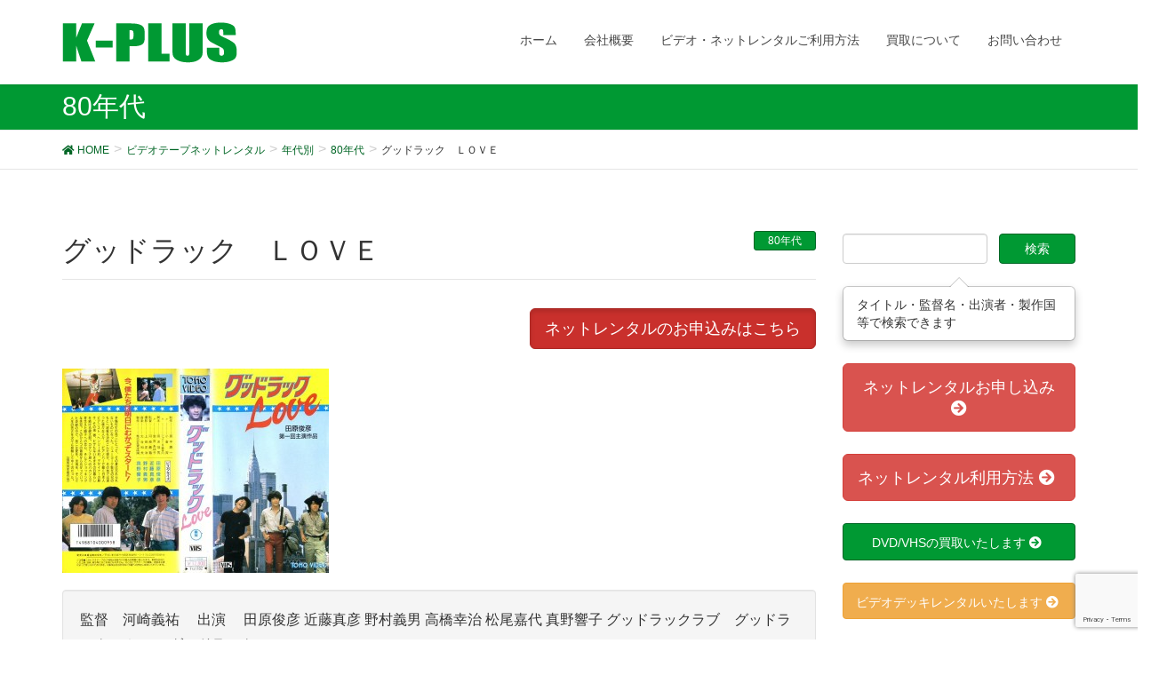

--- FILE ---
content_type: text/html; charset=UTF-8
request_url: https://k-plus.biz/archives/2595
body_size: 14501
content:
<!DOCTYPE html>
<html lang="ja">
<head>
<meta charset="utf-8">
<meta http-equiv="X-UA-Compatible" content="IE=edge">
<meta name="viewport" content="width=device-width, initial-scale=1">
		<!-- Global site tag (gtag.js) - Google Analytics -->
		<script async src="https://www.googletagmanager.com/gtag/js?id=UA-12720337-13"></script>
		<script>
		window.dataLayer = window.dataLayer || [];
		function gtag(){dataLayer.push(arguments);}
		gtag('js', new Date());
		gtag('config', 'UA-12720337-13');
		</script>
	<title>グッドラック　ＬＯＶＥ | ビデオ・ ネットレンタルのKプラス</title>
<meta name="keywords" content="VHS,レンタル,ビデオ,レア,DVD" />
<link rel='dns-prefetch' href='//oss.maxcdn.com' />
<link rel='dns-prefetch' href='//www.google.com' />
<link rel='dns-prefetch' href='//s.w.org' />
<link rel="alternate" type="application/rss+xml" title="ビデオ・ ネットレンタルのKプラス &raquo; フィード" href="https://k-plus.biz/feed" />
<link rel="alternate" type="application/rss+xml" title="ビデオ・ ネットレンタルのKプラス &raquo; コメントフィード" href="https://k-plus.biz/comments/feed" />
<link rel="alternate" type="application/rss+xml" title="ビデオ・ ネットレンタルのKプラス &raquo; グッドラック　ＬＯＶＥ のコメントのフィード" href="https://k-plus.biz/archives/2595/feed" />
<meta name="description" content="" />		<script type="text/javascript">
			window._wpemojiSettings = {"baseUrl":"https:\/\/s.w.org\/images\/core\/emoji\/13.0.1\/72x72\/","ext":".png","svgUrl":"https:\/\/s.w.org\/images\/core\/emoji\/13.0.1\/svg\/","svgExt":".svg","source":{"concatemoji":"https:\/\/k-plus.biz\/wp-includes\/js\/wp-emoji-release.min.js?ver=5.6.16"}};
			!function(e,a,t){var n,r,o,i=a.createElement("canvas"),p=i.getContext&&i.getContext("2d");function s(e,t){var a=String.fromCharCode;p.clearRect(0,0,i.width,i.height),p.fillText(a.apply(this,e),0,0);e=i.toDataURL();return p.clearRect(0,0,i.width,i.height),p.fillText(a.apply(this,t),0,0),e===i.toDataURL()}function c(e){var t=a.createElement("script");t.src=e,t.defer=t.type="text/javascript",a.getElementsByTagName("head")[0].appendChild(t)}for(o=Array("flag","emoji"),t.supports={everything:!0,everythingExceptFlag:!0},r=0;r<o.length;r++)t.supports[o[r]]=function(e){if(!p||!p.fillText)return!1;switch(p.textBaseline="top",p.font="600 32px Arial",e){case"flag":return s([127987,65039,8205,9895,65039],[127987,65039,8203,9895,65039])?!1:!s([55356,56826,55356,56819],[55356,56826,8203,55356,56819])&&!s([55356,57332,56128,56423,56128,56418,56128,56421,56128,56430,56128,56423,56128,56447],[55356,57332,8203,56128,56423,8203,56128,56418,8203,56128,56421,8203,56128,56430,8203,56128,56423,8203,56128,56447]);case"emoji":return!s([55357,56424,8205,55356,57212],[55357,56424,8203,55356,57212])}return!1}(o[r]),t.supports.everything=t.supports.everything&&t.supports[o[r]],"flag"!==o[r]&&(t.supports.everythingExceptFlag=t.supports.everythingExceptFlag&&t.supports[o[r]]);t.supports.everythingExceptFlag=t.supports.everythingExceptFlag&&!t.supports.flag,t.DOMReady=!1,t.readyCallback=function(){t.DOMReady=!0},t.supports.everything||(n=function(){t.readyCallback()},a.addEventListener?(a.addEventListener("DOMContentLoaded",n,!1),e.addEventListener("load",n,!1)):(e.attachEvent("onload",n),a.attachEvent("onreadystatechange",function(){"complete"===a.readyState&&t.readyCallback()})),(n=t.source||{}).concatemoji?c(n.concatemoji):n.wpemoji&&n.twemoji&&(c(n.twemoji),c(n.wpemoji)))}(window,document,window._wpemojiSettings);
		</script>
		<style type="text/css">
img.wp-smiley,
img.emoji {
	display: inline !important;
	border: none !important;
	box-shadow: none !important;
	height: 1em !important;
	width: 1em !important;
	margin: 0 .07em !important;
	vertical-align: -0.1em !important;
	background: none !important;
	padding: 0 !important;
}
</style>
	<link rel='stylesheet' id='vkExUnit_common_style-css'  href='https://k-plus.biz/wp-content/plugins/vk-all-in-one-expansion-unit/assets/css/vkExUnit_style_in_bs.css?ver=9.50.0.0' type='text/css' media='all' />
<style id='vkExUnit_common_style-inline-css' type='text/css'>
.tagcloud a:before { font-family: "Font Awesome 5 Free";content: "\f02b";font-weight: bold; }
:root {--ver_page_top_button_url:url(https://k-plus.biz/wp-content/plugins/vk-all-in-one-expansion-unit/assets/images/to-top-btn-icon.svg);}@font-face {font-weight: normal;font-style: normal;font-family: "vk_sns";src: url("https://k-plus.biz/wp-content/plugins/vk-all-in-one-expansion-unit/inc/sns/icons/fonts/vk_sns.eot?-bq20cj");src: url("https://k-plus.biz/wp-content/plugins/vk-all-in-one-expansion-unit/inc/sns/icons/fonts/vk_sns.eot?#iefix-bq20cj") format("embedded-opentype"),url("https://k-plus.biz/wp-content/plugins/vk-all-in-one-expansion-unit/inc/sns/icons/fonts/vk_sns.woff?-bq20cj") format("woff"),url("https://k-plus.biz/wp-content/plugins/vk-all-in-one-expansion-unit/inc/sns/icons/fonts/vk_sns.ttf?-bq20cj") format("truetype"),url("https://k-plus.biz/wp-content/plugins/vk-all-in-one-expansion-unit/inc/sns/icons/fonts/vk_sns.svg?-bq20cj#vk_sns") format("svg");}
</style>
<link rel='stylesheet' id='wp-block-library-css'  href='https://k-plus.biz/wp-includes/css/dist/block-library/style.min.css?ver=5.6.16' type='text/css' media='all' />
<link rel='stylesheet' id='contact-form-7-css'  href='https://k-plus.biz/wp-content/plugins/contact-form-7/includes/css/styles.css?ver=5.4' type='text/css' media='all' />
<link rel='stylesheet' id='font-awesome-css'  href='https://k-plus.biz/wp-content/themes/lightning/library/font-awesome/4.7.0/css/font-awesome.min.css?ver=4.7.0' type='text/css' media='all' />
<link rel='stylesheet' id='lightning-design-style-css'  href='https://k-plus.biz/wp-content/themes/lightning/design_skin/origin/css/style.css?ver=4.1.8' type='text/css' media='all' />
<style id='lightning-design-style-inline-css' type='text/css'>
/* ltg theme common*/.color_key_bg,.color_key_bg_hover:hover{background-color: #009933;}.color_key_txt,.color_key_txt_hover:hover{color: #009933;}.color_key_border,.color_key_border_hover:hover{border-color: #009933;}.color_key_dark_bg,.color_key_dark_bg_hover:hover{background-color: #006625;}.color_key_dark_txt,.color_key_dark_txt_hover:hover{color: #006625;}.color_key_dark_border,.color_key_dark_border_hover:hover{border-color: #006625;}
html, body { overflow-x: hidden; }.veu_color_txt_key { color:#006625 ; }.veu_color_bg_key { background-color:#006625 ; }.veu_color_border_key { border-color:#006625 ; }.btn-default { border-color:#009933;color:#009933;}.btn-default:focus,.btn-default:hover { border-color:#009933;background-color: #009933; }.btn-primary { background-color:#009933;border-color:#006625; }.btn-primary:focus,.btn-primary:hover { background-color:#006625;border-color:#009933; }
a { color:#006625 ; }a:hover { color:#009933 ; }ul.gMenu a:hover { color:#009933; }.page-header { background-color:#009933; }h1.entry-title:first-letter,.single h1.entry-title:first-letter { color:#009933; }h2,.mainSection-title { border-top-color:#009933; }h3:after,.subSection-title:after { border-bottom-color:#009933; }.media .media-body .media-heading a:hover { color:#009933; }ul.page-numbers li span.page-numbers.current { background-color:#009933; }.pager li > a { border-color:#009933;color:#009933;}.pager li > a:hover { background-color:#009933;color:#fff;}footer { border-top-color:#009933; }dt { border-left-color:#009933; }@media (min-width: 768px){ ul.gMenu > li > a:hover:after, ul.gMenu > li.current-post-ancestor > a:after, ul.gMenu > li.current-menu-item > a:after, ul.gMenu > li.current-menu-parent > a:after, ul.gMenu > li.current-menu-ancestor > a:after, ul.gMenu > li.current_page_parent > a:after, ul.gMenu > li.current_page_ancestor > a:after { border-bottom-color: #009933 ; } ul.gMenu > li > a:hover .gMenu_description { color: #009933 ; }} /* @media (min-width: 768px) */
</style>
<link rel='stylesheet' id='lightning-theme-style-css'  href='https://k-plus.biz/wp-content/themes/lightning_child_sample/style.css?ver=4.1.8' type='text/css' media='all' />
<link rel='stylesheet' id='vk-font-awesome-css'  href='https://k-plus.biz/wp-content/plugins/vk-all-in-one-expansion-unit/inc/font-awesome/package/versions/5/css/all.min.css?ver=5.13.0' type='text/css' media='all' />
<script type='text/javascript' src='https://ajax.googleapis.com/ajax/libs/prototype/1.7.1.0/prototype.js?ver=1.7.1' id='prototype-js'></script>
<script type='text/javascript' src='https://ajax.googleapis.com/ajax/libs/scriptaculous/1.9.0/scriptaculous.js?ver=1.9.0' id='scriptaculous-root-js'></script>
<script type='text/javascript' src='https://ajax.googleapis.com/ajax/libs/scriptaculous/1.9.0/effects.js?ver=1.9.0' id='scriptaculous-effects-js'></script>
<script type='text/javascript' src='https://k-plus.biz/wp-content/plugins/lightbox-2/lightbox-resize.js?ver=1.8' id='lightbox-js'></script>
<!--[if lt IE 9]>
<script type='text/javascript' src='//oss.maxcdn.com/html5shiv/3.7.2/html5shiv.min.js?ver=5.6.16' id='html5shiv-js'></script>
<![endif]-->
<!--[if lt IE 9]>
<script type='text/javascript' src='//oss.maxcdn.com/respond/1.4.2/respond.min.js?ver=5.6.16' id='respond-js'></script>
<![endif]-->
<script type='text/javascript' src='https://k-plus.biz/wp-includes/js/jquery/jquery.min.js?ver=3.5.1' id='jquery-core-js'></script>
<script type='text/javascript' src='https://k-plus.biz/wp-includes/js/jquery/jquery-migrate.min.js?ver=3.3.2' id='jquery-migrate-js'></script>
<script type='text/javascript' src='https://k-plus.biz/wp-content/themes/lightning/js/lightning.min.js?ver=4.1.8' id='lightning-js-js'></script>
<link rel="https://api.w.org/" href="https://k-plus.biz/wp-json/" /><link rel="alternate" type="application/json" href="https://k-plus.biz/wp-json/wp/v2/posts/2595" /><link rel="EditURI" type="application/rsd+xml" title="RSD" href="https://k-plus.biz/xmlrpc.php?rsd" />
<link rel="wlwmanifest" type="application/wlwmanifest+xml" href="https://k-plus.biz/wp-includes/wlwmanifest.xml" /> 
<meta name="generator" content="WordPress 5.6.16" />
<link rel="canonical" href="https://k-plus.biz/archives/2595" />
<link rel='shortlink' href='https://k-plus.biz/?p=2595' />
<link rel="alternate" type="application/json+oembed" href="https://k-plus.biz/wp-json/oembed/1.0/embed?url=https%3A%2F%2Fk-plus.biz%2Farchives%2F2595" />
<link rel="alternate" type="text/xml+oembed" href="https://k-plus.biz/wp-json/oembed/1.0/embed?url=https%3A%2F%2Fk-plus.biz%2Farchives%2F2595&#038;format=xml" />

	<!-- begin lightbox scripts -->
	<script type="text/javascript">
    //<![CDATA[
    document.write('<link rel="stylesheet" href="https://k-plus.biz/wp-content/plugins/lightbox-2/Themes/Black/lightbox.css" type="text/css" media="screen" />');
    //]]>
    </script>
	<!-- end lightbox scripts -->
<script type="text/javascript">
	window._se_plugin_version = '8.1.9';
</script>
<!-- [ VK All in One Expansion Unit Common ] -->
<style type="text/css">
.veu_color_txt_key { color:#006625 ; }
.veu_color_bg_key { background-color:#006625 ; }
.veu_color_border_key { border-color:#006625 ; }
a { color:#006625 ; }
a:hover { color:#009933 ; }
.btn-default { border-color:#009933;color:#009933;}
.btn-default:focus,
.btn-default:hover { border-color:#009933;background-color: #009933; }
.btn-primary { background-color:#009933;border-color:#006625; }
.btn-primary:focus,
.btn-primary:hover { background-color:#006625;border-color:#009933; }
</style>
<!-- [ / VK All in One Expansion Unit Common ] -->
	<!-- [ VK All in One Expansion Unit OGP ] -->
<meta property="og:site_name" content="ビデオ・ ネットレンタルのKプラス" />
<meta property="og:url" content="https://k-plus.biz/archives/2595" />
<meta property="og:title" content="グッドラック　ＬＯＶＥ | ビデオ・ ネットレンタルのKプラス" />
<meta property="og:description" content="" />
<meta property="og:type" content="article" />
<meta property="og:image" content="https://k-plus.biz/wp-content/uploads/2010/11/0051.jpg" />
<meta property="og:image:width" content="750" />
<meta property="og:image:height" content="577" />
<!-- [ / VK All in One Expansion Unit OGP ] -->
<!-- [ VK All in One Expansion Unit twitter card ] -->
<meta name="twitter:card" content="summary_large_image">
<meta name="twitter:description" content="">
<meta name="twitter:title" content="グッドラック　ＬＯＶＥ | ビデオ・ ネットレンタルのKプラス">
<meta name="twitter:url" content="https://k-plus.biz/archives/2595">
	<meta name="twitter:image" content="https://k-plus.biz/wp-content/uploads/2010/11/0051.jpg">
	<meta name="twitter:domain" content="k-plus.biz">
	<meta name="twitter:site" content="@VHS_hakubutukan">
	<!-- [ / VK All in One Expansion Unit twitter card ] -->
	<style type="text/css">/* VK CSS Customize */h1.mainSection-title {font-size:20px;}.wpcf7 input[name="text-14"] { width: 22%;}.wpcf7 input[name="text-602"] { width: 22%;}/* End VK CSS Customize */</style>
			<script src="/wp-content/themes/lightning_child_sample/js/imagesloaded.pkgd.min.js"></script>
<script>

/*
jQuery(function($){
  $(window).load(function(){
    var $container = $('.postList');　
    $container.imagesLoaded(function(){
      $container.masonry({
        itemSelector: '.post01',　
        isFitWidth: true,　
        columnWidth: "24%"
      });
    });
  });
});
*/
/*
  jQuery(window).load(function(){
    var container = jQuery('.postList');　
    container.imagesLoaded(function(){
      container.masonry({
        itemSelector: '.post01',　
        isFitWidth: true,　
        columnWidth: "24%"
      });
    });
  });
*/


</script>

</head>
<body class="post-template-default single single-post postid-2595 single-format-standard fa_v5_css post-name-%e3%82%b0%e3%83%83%e3%83%89%e3%83%a9%e3%83%83%e3%82%af%e3%80%80%ef%bd%8c%ef%bd%8f%ef%bd%96%ef%bd%85 post-type-post headfix header_height_changer">


<script type="text/javascript" src="/wp-content/themes/lightning_child_sample/js/jquery.cookie.js"></script>









<header class="navbar navbar-fixed-top siteHeader">
        <div class="container">
        <div class="navbar-header">
            <button type="button" class="navbar-toggle" data-toggle="collapse" data-target="#navbar-ex-collapse">
                <span class="sr-only">Toggle navigation</span>
                <span class="icon-bar"></span>
                <span class="icon-bar"></span>
                <span class="icon-bar"></span>
            </button>
            <h1 class="navbar-brand siteHeader_logo">
            <a href="https://k-plus.biz"><span>
            <img src="http://k-plus.biz/wp-content/uploads/2013/05/logo_by_ad.gif" alt="ビデオ・ ネットレンタルのKプラス" />            </span></a>
            </h1>
        </div>

        <div class="collapse navbar-collapse" id="navbar-ex-collapse">
        <nav class="menu-%e3%83%88%e3%83%83%e3%83%97%e3%83%8a%e3%83%93%e3%82%b2%e3%83%bc%e3%82%b7%e3%83%a7%e3%83%b3-container"><ul id="menu-%e3%83%88%e3%83%83%e3%83%97%e3%83%8a%e3%83%93%e3%82%b2%e3%83%bc%e3%82%b7%e3%83%a7%e3%83%b3" class="menu nav navbar-nav gMenu"><li id="menu-item-19489" class="menu-item menu-item-type-custom menu-item-object-custom menu-item-home"><a href="http://k-plus.biz"><strong class="gMenu_name">ホーム</strong></a></li>
<li id="menu-item-19492" class="menu-item menu-item-type-post_type menu-item-object-page menu-item-has-children"><a href="https://k-plus.biz/about-2"><strong class="gMenu_name">会社概要</strong></a>
<ul class="sub-menu">
	<li id="menu-item-19549" class="menu-item menu-item-type-post_type menu-item-object-page"><a href="https://k-plus.biz/about-2/access">アクセス</a></li>
</ul>
</li>
<li id="menu-item-19494" class="menu-item menu-item-type-post_type menu-item-object-page menu-item-has-children"><a href="https://k-plus.biz/kiyaku"><strong class="gMenu_name">ビデオ・ネットレンタルご利用方法</strong></a>
<ul class="sub-menu">
	<li id="menu-item-19552" class="menu-item menu-item-type-post_type menu-item-object-page"><a href="https://k-plus.biz/vcr_rental">ビデオデッキレンタル</a></li>
	<li id="menu-item-19550" class="menu-item menu-item-type-post_type menu-item-object-page"><a href="https://k-plus.biz/rental-form">ネットレンタルお申し込み</a></li>
</ul>
</li>
<li id="menu-item-19493" class="menu-item menu-item-type-post_type menu-item-object-page menu-item-has-children"><a href="https://k-plus.biz/buy"><strong class="gMenu_name">買取について</strong></a>
<ul class="sub-menu">
	<li id="menu-item-19551" class="menu-item menu-item-type-post_type menu-item-object-page"><a href="https://k-plus.biz/buy/contact01">ＤＶＤ・ビデオ買取ご依頼フォーム</a></li>
</ul>
</li>
<li id="menu-item-20198" class="menu-item menu-item-type-post_type menu-item-object-page"><a href="https://k-plus.biz/contact"><strong class="gMenu_name">お問い合わせ</strong></a></li>
</ul></nav>        </div>
    </div>
    </header>

<div class="section page-header"><div class="container"><div class="row"><div class="col-md-12">
<div class="page-header_pageTitle">
80年代</div>
</div></div></div></div><!-- [ /.page-header ] -->
<!-- [ .breadSection ] -->
<div class="section breadSection">
<div class="container">
<div class="row">
<ol class="breadcrumb" itemtype="http://schema.org/BreadcrumbList"><li id="panHome" itemprop="itemListElement" itemscope itemtype="http://schema.org/ListItem"><a itemprop="item" href="https://k-plus.biz/"><span itemprop="name"><i class="fa fa-home"></i> HOME</span></a></li><li itemprop="itemListElement" itemscope itemtype="http://schema.org/ListItem"><a itemprop="item" href="https://k-plus.biz/archives/category/vhs_rental"><span itemprop="name">ビデオテープネットレンタル</span></a></li><li itemprop="itemListElement" itemscope itemtype="http://schema.org/ListItem"><a itemprop="item" href="https://k-plus.biz/archives/category/vhs_rental/age"><span itemprop="name">年代別</span></a></li><li itemprop="itemListElement" itemscope itemtype="http://schema.org/ListItem"><a itemprop="item" href="https://k-plus.biz/archives/category/vhs_rental/age/80"><span itemprop="name">80年代</span></a></li><li><span>グッドラック　ＬＯＶＥ</span></li></ol>
</div>
</div>
</div>
<!-- [ /.breadSection ] -->
<div class="section siteContent">
<div class="container">
<div class="row">

<main class="col-md-9 mainSection" id="main" role="main">


<article id="post-2595" class="post-2595 post type-post status-publish format-standard has-post-thumbnail hentry category-53 category-vhs_rental category-video-gallery category-houga category-recommend">
	<header>
	
<div class="entry-meta">



<span class="entry-meta_items entry-meta_updated entry-meta_hidden">/ 最終更新日時 : <span class="updated">2015年11月24日</span></span>


<span class="vcard author entry-meta_items entry-meta_items_author entry-meta_hidden"><span class="fn">k-plus</span></span>

<span class="entry-meta_items entry-meta_items_term"><a href="https://k-plus.biz/archives/category/vhs_rental/age/80" class="btn btn-xs btn-primary">80年代</a></span>
</div>	<h1 class="entry-title">グッドラック　ＬＯＶＥ</h1>
	</header>

	<div class="entry-body">

<div style="text-align:right;">
<a class="btn btn-danger btn-lg active" role="button" href="#form">ネットレンタルのお申込みはこちら</a>
</div>
<br>
<p><a href="https://k-plus.biz/wp-content/uploads/2010/11/0051.jpg" rel="lightbox[2595]"><img loading="lazy" src="https://k-plus.biz/wp-content/uploads/2010/11/0051-300x230.jpg" alt="グッドラック　ＬＯＶＥ　ビデオネットレンタル　ビデオ博物館　廃盤ビデオ専門店　株式会社Ｋプラス" title="グッドラック　ＬＯＶＥ　ビデオネットレンタル　ビデオ博物館　廃盤ビデオ専門店　株式会社Ｋプラス" width="300" height="230" class="alignnone size-medium wp-image-2596" srcset="https://k-plus.biz/wp-content/uploads/2010/11/0051-300x230.jpg 300w, https://k-plus.biz/wp-content/uploads/2010/11/0051.jpg 915w" sizes="(max-width: 300px) 100vw, 300px" /></a></p>


<p class="bg-success well">監督　河崎義祐
　出演　 田原俊彦   近藤真彦   野村義男 高橋幸治  松尾嘉代  真野響子




グッドラックラブ　グッドラックＬＯＶＥ  グッドラックLOVE</p>

<table class="table table-bordered">
<tbody>
<tr>
<th nowrap>レンタル価格</th>	
<td><span style="font-size:26px;">1000</span> 円（税込）</td>

</tr>
<tr>
<th>監督名</th>
<td>河崎義祐</td>
</tr>
<tr>
<th>製作年度</th>
<td>1981年</td>
</tr>
<tr>
<th>製作国</th>
<td>日本</td>
</tr>
<tr>
<th>出演者</th>
<td>田原俊彦   近藤真彦   野村義男 高橋幸治  松尾嘉代  真野響子</td>
</tr>
<tr>
<th>レンタル形態</th>
<td>VHS</td>
</tr>
<tr>
<th>オススメ度</th>
<td><span style="color:#cc0000;">★★★☆☆</span></td>
</tr>
<tr>
<th>レア度</th>
<td><span style="color:#cc0000;">★★★☆☆</span>
</td>	
</tr>
</tbody>
</table>
<br><br>
<div class="well well-lg">
<p>ネットレンタルをご希望の方は、必ず下記の利用方法をご覧になってからお申し込みください。
<a href="http://k-plus.biz/kiyaku" class="btn btn-danger btn-lg active" role="button">レンタルのご利用方法</a></p></div>

 <h2 id="form">ネットレンタルのお申込みはこちら</h2>


<div role="form" class="wpcf7" id="wpcf7-f19501-p2595-o1" lang="en-US" dir="ltr">
<div class="screen-reader-response"><p role="status" aria-live="polite" aria-atomic="true"></p> <ul></ul></div>
<form action="/archives/2595#wpcf7-f19501-p2595-o1" method="post" class="wpcf7-form init" novalidate="novalidate" data-status="init">
<div style="display: none;">
<input type="hidden" name="_wpcf7" value="19501" />
<input type="hidden" name="_wpcf7_version" value="5.4" />
<input type="hidden" name="_wpcf7_locale" value="en_US" />
<input type="hidden" name="_wpcf7_unit_tag" value="wpcf7-f19501-p2595-o1" />
<input type="hidden" name="_wpcf7_container_post" value="2595" />
<input type="hidden" name="_wpcf7_posted_data_hash" value="" />
<input type="hidden" name="_wpcf7_recaptcha_response" value="" />
</div>
<p>お名前 (必須）<br />
    <span class="wpcf7-form-control-wrap your-name"><input type="text" name="your-name" value="" size="40" class="wpcf7-form-control wpcf7-text wpcf7-validates-as-required" aria-required="true" aria-invalid="false" /></span> </p>
<p>メールアドレス (必須）<br />
    <span class="wpcf7-form-control-wrap your-email"><input type="email" name="your-email" value="" size="40" class="wpcf7-form-control wpcf7-text wpcf7-email wpcf7-validates-as-required wpcf7-validates-as-email" aria-required="true" aria-invalid="false" /></span> </p>
<p>住所 (必須）<br />
（半角英数）<br />
〒<span class="wpcf7-form-control-wrap text-14"><input type="text" name="text-14" value="" size="3" maxlength="3" class="wpcf7-form-control wpcf7-text" aria-invalid="false" /></span>-<span class="wpcf7-form-control-wrap text-602"><input type="text" name="text-602" value="" size="4" maxlength="4" class="wpcf7-form-control wpcf7-text" aria-invalid="false" /></span></p>
<p> 　(都道府県名）<br />
 <span class="wpcf7-form-control-wrap menu-911"><select name="menu-911" class="wpcf7-form-control wpcf7-select wpcf7-validates-as-required" aria-required="true" aria-invalid="false"><option value="">---</option><option value="北海道">北海道</option><option value="青森県">青森県</option><option value="岩手県">岩手県</option><option value="宮城県">宮城県</option><option value="秋田県">秋田県</option><option value="山形県">山形県</option><option value="福島県">福島県</option><option value="茨城県">茨城県</option><option value="栃木県">栃木県</option><option value="群馬県">群馬県</option><option value="埼玉県">埼玉県</option><option value="千葉県">千葉県</option><option value="東京都">東京都</option><option value="神奈川県">神奈川県</option><option value="新潟県">新潟県</option><option value="富山県">富山県</option><option value="石川県">石川県</option><option value="福井県">福井県</option><option value="山梨県">山梨県</option><option value="長野県">長野県</option><option value="岐阜県">岐阜県</option><option value="静岡県">静岡県</option><option value="愛知県">愛知県</option><option value="三重県">三重県</option><option value="滋賀県">滋賀県</option><option value="京都府">京都府</option><option value="大阪府">大阪府</option><option value="兵庫県">兵庫県</option><option value="奈良県">奈良県</option><option value="和歌山県">和歌山県</option><option value="鳥取県">鳥取県</option><option value="島根県">島根県</option><option value="岡山県">岡山県</option><option value="広島県">広島県</option><option value="山口県">山口県</option><option value="徳島県">徳島県</option><option value="香川県">香川県</option><option value="愛媛県">愛媛県</option><option value="高知県">高知県</option><option value="福岡県">福岡県</option><option value="佐賀県">佐賀県</option><option value="長崎県">長崎県</option><option value="熊本県">熊本県</option><option value="大分県">大分県</option><option value="宮崎県">宮崎県</option><option value="鹿児島県">鹿児島県</option><option value="沖縄県">沖縄県</option></select></span><br />
（市町村名）<br />
<span class="wpcf7-form-control-wrap text-335"><input type="text" name="text-335" value="" size="40" class="wpcf7-form-control wpcf7-text wpcf7-validates-as-required" aria-required="true" aria-invalid="false" /></span><br />
（番地）<br />
<span class="wpcf7-form-control-wrap text-556"><input type="text" name="text-556" value="" size="40" class="wpcf7-form-control wpcf7-text" aria-invalid="false" /></span>
</p>
<p>電話番号 (必須）<br />
 <span class="wpcf7-form-control-wrap idtel1a"><input type="text" name="id:tel1a" value="" size="5" maxlength="5" minlength="2" class="wpcf7-form-control wpcf7-text" aria-invalid="false" placeholder="03" /></span> -  <span class="wpcf7-form-control-wrap idtel1b"><input type="text" name="id:tel1b" value="" size="4" maxlength="4" minlength="1" class="wpcf7-form-control wpcf7-text" aria-invalid="false" placeholder="1234" /></span> - <span class="wpcf7-form-control-wrap idtel1c"><input type="text" name="id:tel1c" value="" size="5" maxlength="5" minlength="4" class="wpcf7-form-control wpcf7-text" aria-invalid="false" placeholder="5678" /></span></p>
<p>ご希望タイトル（必須）<br />
<span class="wpcf7-form-control-wrap text-543"><input type="text" name="text-543" value="" size="40" class="wpcf7-form-control wpcf7-text wpcf7-validates-as-required" aria-required="true" aria-invalid="false" /></span></p>
<p>２本以上の方は以下にもご記入ください</p>
<p>ご希望タイトル<br />
    <span class="wpcf7-form-control-wrap text-544"><input type="text" name="text-544" value="" size="40" class="wpcf7-form-control wpcf7-text" aria-invalid="false" /></span></p>
<p>ご希望タイトル<br />
    <span class="wpcf7-form-control-wrap text-545"><input type="text" name="text-545" value="" size="40" class="wpcf7-form-control wpcf7-text" aria-invalid="false" /></span></p>
<p>ご希望タイトル<br />
    <span class="wpcf7-form-control-wrap text-546"><input type="text" name="text-546" value="" size="40" class="wpcf7-form-control wpcf7-text" aria-invalid="false" /></span></p>
<p>ご希望タイトル<br />
    <span class="wpcf7-form-control-wrap text-547"><input type="text" name="text-547" value="" size="40" class="wpcf7-form-control wpcf7-text" aria-invalid="false" /></span></p>
<p>ご希望タイトル<br />
    <span class="wpcf7-form-control-wrap text-548"><input type="text" name="text-548" value="" size="40" class="wpcf7-form-control wpcf7-text" aria-invalid="false" /></span></p>
<p>ご希望タイトル<br />
    <span class="wpcf7-form-control-wrap text-549"><input type="text" name="text-549" value="" size="40" class="wpcf7-form-control wpcf7-text" aria-invalid="false" /></span></p>
<p>ご希望タイトル<br />
    <span class="wpcf7-form-control-wrap text-550"><input type="text" name="text-550" value="" size="40" class="wpcf7-form-control wpcf7-text" aria-invalid="false" /></span></p>
<p>ご希望タイトル<br />
    <span class="wpcf7-form-control-wrap text-551"><input type="text" name="text-551" value="" size="40" class="wpcf7-form-control wpcf7-text" aria-invalid="false" /></span></p>
<p>ご希望タイトル<br />
    <span class="wpcf7-form-control-wrap text-552"><input type="text" name="text-552" value="" size="40" class="wpcf7-form-control wpcf7-text" aria-invalid="false" /></span></p>
<p>ご希望タイトル<br />
    <span class="wpcf7-form-control-wrap text-553"><input type="text" name="text-553" value="" size="40" class="wpcf7-form-control wpcf7-text" aria-invalid="false" /></span></p>
<p>ご希望タイトル<br />
    <span class="wpcf7-form-control-wrap text-554"><input type="text" name="text-554" value="" size="40" class="wpcf7-form-control wpcf7-text" aria-invalid="false" /></span></p>
<p>ご希望タイトル<br />
    <span class="wpcf7-form-control-wrap text-555"><input type="text" name="text-555" value="" size="40" class="wpcf7-form-control wpcf7-text" aria-invalid="false" /></span></p>
<p>備考<br />
     <span class="wpcf7-form-control-wrap textarea-620"><textarea name="textarea-620" cols="40" rows="10" class="wpcf7-form-control wpcf7-textarea" aria-invalid="false" placeholder="５本以上のビデオレンタルをご希望の方は、追加のご希望のタイトルを全てご記入ください。"></textarea></span></p>
<p><input type="submit" value="送信" class="wpcf7-form-control wpcf7-submit" /></p>
<p>注文ができない方は下記のメールアドレスまで直接お申し込みください。<br />
<a href="mailto:y-kosaka@k-plus.biz">y-kosaka@k-plus.biz</a></p>
<div class="wpcf7-response-output" aria-hidden="true"></div></form></div>	</div><!-- [ /.entry-body ] -->

	<div class="entry-footer">
	
	<div class="entry-meta-dataList"><dl><dt>カテゴリー</dt><dd><a href="https://k-plus.biz/archives/category/vhs_rental/age/80">80年代</a>、<a href="https://k-plus.biz/archives/category/vhs_rental">ビデオテープネットレンタル</a>、<a href="https://k-plus.biz/archives/category/video-gallery">ビデオ博物館</a>、<a href="https://k-plus.biz/archives/category/vhs_rental/houga">日本映画</a>、<a href="https://k-plus.biz/archives/category/vhs_rental/recommend">注目商品</a></dd></dl></div>
		</div><!-- [ /.entry-footer ] -->

	
<div id="comments" class="comments-area">

	
	
	
	
</div><!-- #comments -->
</article>

<nav>
  <ul class="pager">
    <li class="previous"><a href="https://k-plus.biz/archives/2592" rel="prev">サン・セバスチャンの攻防　サンセバスチャンの攻防</a></li>
    <li class="next"><a href="https://k-plus.biz/archives/2598" rel="next">ヘルリバー　（激戦ヘルリバー特攻戦線）</a></li>
  </ul>
</nav>

</main><!-- [ /.mainSection ] -->

<div class="col-md-3 subSection">
<aside class="widget widget_search" id="search-4"><form role="search" method="get" id="searchform" class="searchform" action="https://k-plus.biz/">
				<div>
					<label class="screen-reader-text" for="s">検索:</label>
					<input type="text" value="" name="s" id="s" />
					<input type="submit" id="searchsubmit" value="検索" />
				</div>
			</form></aside><aside class="widget widget_text" id="text-8">			<div class="textwidget"><div class="popover bottom show" style="position:relative; max-width:100%;">
<div class="arrow"></div>
<div class="popover-content">タイトル・監督名・出演者・製作国等で検索できます
    </div>
</div>
</div>
		</aside><aside class="widget widget_vkexunit_button" id="vkexunit_button-4">		<div class="veu_button">
			<a class="btn btn-block btn-danger btn-lg" href="https://k-plus.biz/rental-form">
			<span class="button_mainText">

			ネットレンタルお申し込み<i class="fas fa-arrow-circle-right font_icon"></i>
			</span>
						</a>
		</div>
			</aside>	<aside class="widget widget_vkexunit_button" id="vkexunit_button-6">		<div class="veu_button">
			<a class="btn btn-block btn-danger btn-lg" href="https://k-plus.biz/kiyaku">
			<span class="button_mainText">

			ネットレンタル利用方法<i class="fas fa-arrow-circle-right font_icon"></i>
			</span>
						</a>
		</div>
			</aside>	<aside class="widget widget_vkexunit_button" id="vkexunit_button-2">		<div class="veu_button">
			<a class="btn btn-block btn-primary" href="https://k-plus.biz/buy">
			<span class="button_mainText">

			DVD/VHSの買取いたします<i class="fas fa-arrow-circle-right font_icon"></i>
			</span>
						</a>
		</div>
			</aside>	<aside class="widget widget_vkexunit_button" id="vkexunit_button-3">		<div class="veu_button">
			<a class="btn btn-block btn-warning" href="https://k-plus.biz/vcr_rental">
			<span class="button_mainText">

			ビデオデッキレンタルいたします<i class="fas fa-arrow-circle-right font_icon"></i>
			</span>
						</a>
		</div>
			</aside>	<aside class="widget widget_vkexunit_button" id="vkexunit_button-5">		<div class="veu_button">
			<a class="btn btn-block btn-primary" href="https://k-plus.biz/sales">
			<span class="button_mainText">

			中古ビデオデッキ販売
			</span>
							<span class="veu_caption button_subText">入荷情報</span>
						</a>
		</div>
			</aside>	<aside class="widget widget_vkexunit_banner" id="vkexunit_banner-2"><a href="https://k-plus.biz/archives/21280" class="veu_banner" ><img src="https://k-plus.biz/wp-content/uploads/2025/08/img846.jpg" alt="映画雑誌『南海　別冊』販売中" /></a></aside><aside class="widget widget_nav_menu" id="nav_menu-5"><h1 class="widget-title subSection-title">ビデオネットレンタル</h1><div class="menu-%e5%a4%96%e5%9b%bd%e6%98%a0%e7%94%bb-container"><ul id="menu-%e5%a4%96%e5%9b%bd%e6%98%a0%e7%94%bb" class="menu"><li id="menu-item-4760" class="menu-item menu-item-type-taxonomy menu-item-object-category current-post-ancestor current-menu-parent current-post-parent menu-item-4760"><a title="全商品一覧" href="https://k-plus.biz/archives/category/vhs_rental">全商品一覧</a></li>
<li id="menu-item-4767" class="menu-item menu-item-type-taxonomy menu-item-object-category current-post-ancestor current-menu-parent current-post-parent menu-item-4767"><a href="https://k-plus.biz/archives/category/vhs_rental/recommend">注目商品</a></li>
<li id="menu-item-4765" class="menu-item menu-item-type-taxonomy menu-item-object-category menu-item-has-children menu-item-4765"><a href="https://k-plus.biz/archives/category/vhs_rental/youga">外国映画</a>
<ul class="sub-menu">
	<li id="menu-item-4756" class="menu-item menu-item-type-taxonomy menu-item-object-category menu-item-4756"><a href="https://k-plus.biz/archives/category/vhs_rental/youga/ga01">アクション</a></li>
	<li id="menu-item-4759" class="menu-item menu-item-type-taxonomy menu-item-object-category menu-item-4759"><a href="https://k-plus.biz/archives/category/vhs_rental/youga/ga02">ドラマ</a></li>
	<li id="menu-item-4764" class="menu-item menu-item-type-taxonomy menu-item-object-category menu-item-4764"><a href="https://k-plus.biz/archives/category/vhs_rental/youga/ga03">ラブストーリー</a></li>
	<li id="menu-item-4768" class="menu-item menu-item-type-taxonomy menu-item-object-category menu-item-4768"><a href="https://k-plus.biz/archives/category/vhs_rental/youga/ga04">西部劇</a></li>
	<li id="menu-item-4766" class="menu-item menu-item-type-taxonomy menu-item-object-category menu-item-4766"><a href="https://k-plus.biz/archives/category/vhs_rental/youga/ga05">戦争</a></li>
	<li id="menu-item-4757" class="menu-item menu-item-type-taxonomy menu-item-object-category menu-item-4757"><a href="https://k-plus.biz/archives/category/vhs_rental/youga/ga06">コメディ</a></li>
	<li id="menu-item-4758" class="menu-item menu-item-type-taxonomy menu-item-object-category menu-item-4758"><a href="https://k-plus.biz/archives/category/vhs_rental/youga/ga07">サスペンス</a></li>
	<li id="menu-item-4754" class="menu-item menu-item-type-taxonomy menu-item-object-category menu-item-4754"><a href="https://k-plus.biz/archives/category/vhs_rental/youga/ga09">SFファンタジー</a></li>
	<li id="menu-item-4761" class="menu-item menu-item-type-taxonomy menu-item-object-category menu-item-4761"><a href="https://k-plus.biz/archives/category/vhs_rental/youga/ga08">ホラー</a></li>
	<li id="menu-item-4762" class="menu-item menu-item-type-taxonomy menu-item-object-category menu-item-4762"><a href="https://k-plus.biz/archives/category/vhs_rental/youga/ga10">ミュージカル</a></li>
	<li id="menu-item-5821" class="menu-item menu-item-type-taxonomy menu-item-object-category menu-item-5821"><a href="https://k-plus.biz/archives/category/vhs_rental/do">ドキュメンタリー</a></li>
	<li id="menu-item-5603" class="menu-item menu-item-type-taxonomy menu-item-object-category menu-item-5603"><a href="https://k-plus.biz/archives/category/vhs_rental/youga/ga13">青春</a></li>
	<li id="menu-item-4763" class="menu-item menu-item-type-taxonomy menu-item-object-category menu-item-4763"><a href="https://k-plus.biz/archives/category/vhs_rental/youga/ga12">ヨーロッパ映画</a></li>
	<li id="menu-item-5604" class="menu-item menu-item-type-taxonomy menu-item-object-category menu-item-5604"><a href="https://k-plus.biz/archives/category/vhs_rental/youga/ga14">香港映画（台湾映画含む）</a></li>
	<li id="menu-item-7538" class="menu-item menu-item-type-taxonomy menu-item-object-category menu-item-7538"><a href="https://k-plus.biz/archives/category/vhs_rental/youga/erotic">エロティック</a></li>
	<li id="menu-item-7540" class="menu-item menu-item-type-taxonomy menu-item-object-category menu-item-7540"><a href="https://k-plus.biz/archives/category/vhs_rental/youga/etc-youga">その他</a></li>
</ul>
</li>
<li id="menu-item-4793" class="menu-item menu-item-type-taxonomy menu-item-object-category current-post-ancestor current-menu-parent current-post-parent menu-item-has-children menu-item-4793"><a href="https://k-plus.biz/archives/category/vhs_rental/houga">日本映画</a>
<ul class="sub-menu">
	<li id="menu-item-4795" class="menu-item menu-item-type-taxonomy menu-item-object-category menu-item-4795"><a href="https://k-plus.biz/archives/category/vhs_rental/houga/%ef%bd%94%ef%bd%96">ＴＶドラマ</a></li>
</ul>
</li>
<li id="menu-item-4797" class="menu-item menu-item-type-taxonomy menu-item-object-category menu-item-4797"><a href="https://k-plus.biz/archives/category/vhs_rental/anime">アニメ</a></li>
<li id="menu-item-4799" class="menu-item menu-item-type-taxonomy menu-item-object-category menu-item-4799"><a href="https://k-plus.biz/archives/category/vhs_rental/music">音楽</a></li>
<li id="menu-item-4796" class="menu-item menu-item-type-taxonomy menu-item-object-category menu-item-4796"><a href="https://k-plus.biz/archives/category/vhs_rental/etc">その他</a></li>
<li id="menu-item-12407" class="menu-item menu-item-type-taxonomy menu-item-object-category menu-item-has-children menu-item-12407"><a href="https://k-plus.biz/archives/category/av">AV</a>
<ul class="sub-menu">
	<li id="menu-item-4794" class="menu-item menu-item-type-taxonomy menu-item-object-category menu-item-4794"><a href="https://k-plus.biz/archives/category/av/ni">にっかつロマンポルノ　他</a></li>
	<li id="menu-item-4798" class="menu-item menu-item-type-taxonomy menu-item-object-category menu-item-4798"><a href="https://k-plus.biz/archives/category/av/adult">アダルト</a></li>
</ul>
</li>
</ul></div></aside><aside class="widget widget_nav_menu" id="nav_menu-7"><h1 class="widget-title subSection-title">年代別</h1><div class="menu-%e5%b9%b4%e4%bb%a3%e5%88%a5-container"><ul id="menu-%e5%b9%b4%e4%bb%a3%e5%88%a5" class="menu"><li id="menu-item-4782" class="menu-item menu-item-type-taxonomy menu-item-object-category current-post-ancestor menu-item-has-children menu-item-4782"><a href="https://k-plus.biz/archives/category/vhs_rental/age">年代別</a>
<ul class="sub-menu">
	<li id="menu-item-4776" class="menu-item menu-item-type-taxonomy menu-item-object-category menu-item-4776"><a href="https://k-plus.biz/archives/category/vhs_rental/age/40">40年代以前</a></li>
	<li id="menu-item-4777" class="menu-item menu-item-type-taxonomy menu-item-object-category menu-item-4777"><a href="https://k-plus.biz/archives/category/vhs_rental/age/50">50年代</a></li>
	<li id="menu-item-4778" class="menu-item menu-item-type-taxonomy menu-item-object-category menu-item-4778"><a href="https://k-plus.biz/archives/category/vhs_rental/age/60">60年代</a></li>
	<li id="menu-item-4779" class="menu-item menu-item-type-taxonomy menu-item-object-category menu-item-4779"><a href="https://k-plus.biz/archives/category/vhs_rental/age/70">70年代</a></li>
	<li id="menu-item-4780" class="menu-item menu-item-type-taxonomy menu-item-object-category current-post-ancestor current-menu-parent current-post-parent menu-item-4780"><a href="https://k-plus.biz/archives/category/vhs_rental/age/80">80年代</a></li>
	<li id="menu-item-4781" class="menu-item menu-item-type-taxonomy menu-item-object-category menu-item-4781"><a href="https://k-plus.biz/archives/category/vhs_rental/age/90">90年代以降</a></li>
</ul>
</li>
</ul></div></aside><aside class="widget widget_sp_image" id="widget_sp_image-8"><a href="https://k-plus.biz/archives/category/video-gallery" target="_self" class="widget_sp_image-image-link"><img width="1024" height="512" alt="ビデオ博物館" class="attachment-full aligncenter" style="max-width: 100%;" srcset="https://k-plus.biz/wp-content/uploads/2017/10/bb8208725a904a93f311e7e1b4b812b7.png 1024w, https://k-plus.biz/wp-content/uploads/2017/10/bb8208725a904a93f311e7e1b4b812b7-300x150.png 300w" sizes="(max-width: 1024px) 100vw, 1024px" src="https://k-plus.biz/wp-content/uploads/2017/10/bb8208725a904a93f311e7e1b4b812b7.png" /></a></aside><aside class="widget widget_nav_menu" id="nav_menu-4"><h1 class="widget-title subSection-title">会社案内</h1><div class="menu-%e5%8f%b3%e3%82%b5%e3%82%a4%e3%83%89%e4%bc%9a%e7%a4%be%e6%a1%88%e5%86%85-container"><ul id="menu-%e5%8f%b3%e3%82%b5%e3%82%a4%e3%83%89%e4%bc%9a%e7%a4%be%e6%a1%88%e5%86%85" class="menu"><li id="menu-item-1373" class="menu-item menu-item-type-post_type menu-item-object-page menu-item-has-children menu-item-1373"><a href="https://k-plus.biz/about-2">会社概要</a>
<ul class="sub-menu">
	<li id="menu-item-1372" class="menu-item menu-item-type-post_type menu-item-object-page menu-item-1372"><a href="https://k-plus.biz/about-2/access">アクセス</a></li>
</ul>
</li>
<li id="menu-item-19568" class="menu-item menu-item-type-taxonomy menu-item-object-category menu-item-19568"><a href="https://k-plus.biz/archives/category/blog">スタッフブログ</a></li>
</ul></div></aside><aside class="widget widget_nav_menu" id="nav_menu-9"><h1 class="widget-title subSection-title">業務カテゴリ</h1><div class="menu-%e3%81%9d%e3%81%ae%e4%bb%96%e3%81%ae%e6%a5%ad%e5%8b%99%e6%a1%88%e5%86%85-container"><ul id="menu-%e3%81%9d%e3%81%ae%e4%bb%96%e3%81%ae%e6%a5%ad%e5%8b%99%e6%a1%88%e5%86%85" class="menu"><li id="menu-item-4790" class="menu-item menu-item-type-post_type menu-item-object-page menu-item-4790"><a href="https://k-plus.biz/vcr_rental">ビデオデッキレンタル</a></li>
</ul></div></aside><aside class="widget widget_archive" id="archives-3"><h1 class="widget-title subSection-title">月別アーカイブ</h1>		<label class="screen-reader-text" for="archives-dropdown-3">月別アーカイブ</label>
		<select id="archives-dropdown-3" name="archive-dropdown">
			
			<option value="">月を選択</option>
				<option value='https://k-plus.biz/archives/date/2026/01'> 2026年1月 &nbsp;(17)</option>
	<option value='https://k-plus.biz/archives/date/2025/12'> 2025年12月 &nbsp;(49)</option>
	<option value='https://k-plus.biz/archives/date/2025/11'> 2025年11月 &nbsp;(11)</option>
	<option value='https://k-plus.biz/archives/date/2025/10'> 2025年10月 &nbsp;(13)</option>
	<option value='https://k-plus.biz/archives/date/2025/08'> 2025年8月 &nbsp;(1)</option>
	<option value='https://k-plus.biz/archives/date/2025/07'> 2025年7月 &nbsp;(20)</option>
	<option value='https://k-plus.biz/archives/date/2025/06'> 2025年6月 &nbsp;(33)</option>
	<option value='https://k-plus.biz/archives/date/2025/05'> 2025年5月 &nbsp;(42)</option>
	<option value='https://k-plus.biz/archives/date/2025/04'> 2025年4月 &nbsp;(7)</option>
	<option value='https://k-plus.biz/archives/date/2025/03'> 2025年3月 &nbsp;(43)</option>
	<option value='https://k-plus.biz/archives/date/2025/02'> 2025年2月 &nbsp;(31)</option>
	<option value='https://k-plus.biz/archives/date/2025/01'> 2025年1月 &nbsp;(22)</option>
	<option value='https://k-plus.biz/archives/date/2024/12'> 2024年12月 &nbsp;(44)</option>
	<option value='https://k-plus.biz/archives/date/2024/11'> 2024年11月 &nbsp;(35)</option>
	<option value='https://k-plus.biz/archives/date/2024/10'> 2024年10月 &nbsp;(63)</option>
	<option value='https://k-plus.biz/archives/date/2024/09'> 2024年9月 &nbsp;(52)</option>
	<option value='https://k-plus.biz/archives/date/2024/07'> 2024年7月 &nbsp;(52)</option>
	<option value='https://k-plus.biz/archives/date/2024/06'> 2024年6月 &nbsp;(29)</option>
	<option value='https://k-plus.biz/archives/date/2024/05'> 2024年5月 &nbsp;(32)</option>
	<option value='https://k-plus.biz/archives/date/2024/04'> 2024年4月 &nbsp;(14)</option>
	<option value='https://k-plus.biz/archives/date/2024/03'> 2024年3月 &nbsp;(33)</option>
	<option value='https://k-plus.biz/archives/date/2024/02'> 2024年2月 &nbsp;(29)</option>
	<option value='https://k-plus.biz/archives/date/2024/01'> 2024年1月 &nbsp;(11)</option>
	<option value='https://k-plus.biz/archives/date/2023/12'> 2023年12月 &nbsp;(24)</option>
	<option value='https://k-plus.biz/archives/date/2023/11'> 2023年11月 &nbsp;(14)</option>
	<option value='https://k-plus.biz/archives/date/2023/09'> 2023年9月 &nbsp;(19)</option>
	<option value='https://k-plus.biz/archives/date/2023/08'> 2023年8月 &nbsp;(20)</option>
	<option value='https://k-plus.biz/archives/date/2023/07'> 2023年7月 &nbsp;(20)</option>
	<option value='https://k-plus.biz/archives/date/2023/06'> 2023年6月 &nbsp;(26)</option>
	<option value='https://k-plus.biz/archives/date/2023/04'> 2023年4月 &nbsp;(13)</option>
	<option value='https://k-plus.biz/archives/date/2023/03'> 2023年3月 &nbsp;(11)</option>
	<option value='https://k-plus.biz/archives/date/2023/02'> 2023年2月 &nbsp;(10)</option>
	<option value='https://k-plus.biz/archives/date/2023/01'> 2023年1月 &nbsp;(20)</option>
	<option value='https://k-plus.biz/archives/date/2022/12'> 2022年12月 &nbsp;(52)</option>
	<option value='https://k-plus.biz/archives/date/2022/11'> 2022年11月 &nbsp;(5)</option>
	<option value='https://k-plus.biz/archives/date/2022/09'> 2022年9月 &nbsp;(10)</option>
	<option value='https://k-plus.biz/archives/date/2022/08'> 2022年8月 &nbsp;(29)</option>
	<option value='https://k-plus.biz/archives/date/2022/07'> 2022年7月 &nbsp;(11)</option>
	<option value='https://k-plus.biz/archives/date/2022/06'> 2022年6月 &nbsp;(33)</option>
	<option value='https://k-plus.biz/archives/date/2022/05'> 2022年5月 &nbsp;(26)</option>
	<option value='https://k-plus.biz/archives/date/2022/04'> 2022年4月 &nbsp;(24)</option>
	<option value='https://k-plus.biz/archives/date/2022/03'> 2022年3月 &nbsp;(36)</option>
	<option value='https://k-plus.biz/archives/date/2022/02'> 2022年2月 &nbsp;(28)</option>
	<option value='https://k-plus.biz/archives/date/2022/01'> 2022年1月 &nbsp;(12)</option>
	<option value='https://k-plus.biz/archives/date/2021/12'> 2021年12月 &nbsp;(31)</option>
	<option value='https://k-plus.biz/archives/date/2021/11'> 2021年11月 &nbsp;(20)</option>
	<option value='https://k-plus.biz/archives/date/2021/10'> 2021年10月 &nbsp;(61)</option>
	<option value='https://k-plus.biz/archives/date/2021/09'> 2021年9月 &nbsp;(30)</option>
	<option value='https://k-plus.biz/archives/date/2021/08'> 2021年8月 &nbsp;(70)</option>
	<option value='https://k-plus.biz/archives/date/2021/07'> 2021年7月 &nbsp;(59)</option>
	<option value='https://k-plus.biz/archives/date/2021/06'> 2021年6月 &nbsp;(24)</option>
	<option value='https://k-plus.biz/archives/date/2021/05'> 2021年5月 &nbsp;(35)</option>
	<option value='https://k-plus.biz/archives/date/2021/04'> 2021年4月 &nbsp;(27)</option>
	<option value='https://k-plus.biz/archives/date/2021/03'> 2021年3月 &nbsp;(61)</option>
	<option value='https://k-plus.biz/archives/date/2021/02'> 2021年2月 &nbsp;(82)</option>
	<option value='https://k-plus.biz/archives/date/2021/01'> 2021年1月 &nbsp;(35)</option>
	<option value='https://k-plus.biz/archives/date/2020/11'> 2020年11月 &nbsp;(28)</option>
	<option value='https://k-plus.biz/archives/date/2020/10'> 2020年10月 &nbsp;(52)</option>
	<option value='https://k-plus.biz/archives/date/2020/09'> 2020年9月 &nbsp;(64)</option>
	<option value='https://k-plus.biz/archives/date/2020/08'> 2020年8月 &nbsp;(52)</option>
	<option value='https://k-plus.biz/archives/date/2020/07'> 2020年7月 &nbsp;(65)</option>
	<option value='https://k-plus.biz/archives/date/2020/06'> 2020年6月 &nbsp;(56)</option>
	<option value='https://k-plus.biz/archives/date/2020/05'> 2020年5月 &nbsp;(51)</option>
	<option value='https://k-plus.biz/archives/date/2020/04'> 2020年4月 &nbsp;(7)</option>
	<option value='https://k-plus.biz/archives/date/2020/03'> 2020年3月 &nbsp;(27)</option>
	<option value='https://k-plus.biz/archives/date/2020/02'> 2020年2月 &nbsp;(24)</option>
	<option value='https://k-plus.biz/archives/date/2020/01'> 2020年1月 &nbsp;(68)</option>
	<option value='https://k-plus.biz/archives/date/2019/12'> 2019年12月 &nbsp;(67)</option>
	<option value='https://k-plus.biz/archives/date/2019/11'> 2019年11月 &nbsp;(44)</option>
	<option value='https://k-plus.biz/archives/date/2019/10'> 2019年10月 &nbsp;(13)</option>
	<option value='https://k-plus.biz/archives/date/2019/08'> 2019年8月 &nbsp;(32)</option>
	<option value='https://k-plus.biz/archives/date/2019/07'> 2019年7月 &nbsp;(30)</option>
	<option value='https://k-plus.biz/archives/date/2019/06'> 2019年6月 &nbsp;(17)</option>
	<option value='https://k-plus.biz/archives/date/2019/04'> 2019年4月 &nbsp;(22)</option>
	<option value='https://k-plus.biz/archives/date/2019/03'> 2019年3月 &nbsp;(19)</option>
	<option value='https://k-plus.biz/archives/date/2019/02'> 2019年2月 &nbsp;(18)</option>
	<option value='https://k-plus.biz/archives/date/2019/01'> 2019年1月 &nbsp;(17)</option>
	<option value='https://k-plus.biz/archives/date/2018/12'> 2018年12月 &nbsp;(12)</option>
	<option value='https://k-plus.biz/archives/date/2018/11'> 2018年11月 &nbsp;(13)</option>
	<option value='https://k-plus.biz/archives/date/2018/10'> 2018年10月 &nbsp;(16)</option>
	<option value='https://k-plus.biz/archives/date/2018/09'> 2018年9月 &nbsp;(22)</option>
	<option value='https://k-plus.biz/archives/date/2018/08'> 2018年8月 &nbsp;(17)</option>
	<option value='https://k-plus.biz/archives/date/2018/07'> 2018年7月 &nbsp;(29)</option>
	<option value='https://k-plus.biz/archives/date/2018/06'> 2018年6月 &nbsp;(11)</option>
	<option value='https://k-plus.biz/archives/date/2018/05'> 2018年5月 &nbsp;(34)</option>
	<option value='https://k-plus.biz/archives/date/2018/04'> 2018年4月 &nbsp;(23)</option>
	<option value='https://k-plus.biz/archives/date/2018/03'> 2018年3月 &nbsp;(24)</option>
	<option value='https://k-plus.biz/archives/date/2018/02'> 2018年2月 &nbsp;(15)</option>
	<option value='https://k-plus.biz/archives/date/2018/01'> 2018年1月 &nbsp;(19)</option>
	<option value='https://k-plus.biz/archives/date/2017/12'> 2017年12月 &nbsp;(24)</option>
	<option value='https://k-plus.biz/archives/date/2017/11'> 2017年11月 &nbsp;(24)</option>
	<option value='https://k-plus.biz/archives/date/2017/10'> 2017年10月 &nbsp;(49)</option>
	<option value='https://k-plus.biz/archives/date/2017/09'> 2017年9月 &nbsp;(33)</option>
	<option value='https://k-plus.biz/archives/date/2017/08'> 2017年8月 &nbsp;(43)</option>
	<option value='https://k-plus.biz/archives/date/2017/07'> 2017年7月 &nbsp;(61)</option>
	<option value='https://k-plus.biz/archives/date/2017/06'> 2017年6月 &nbsp;(34)</option>
	<option value='https://k-plus.biz/archives/date/2017/05'> 2017年5月 &nbsp;(16)</option>
	<option value='https://k-plus.biz/archives/date/2017/04'> 2017年4月 &nbsp;(18)</option>
	<option value='https://k-plus.biz/archives/date/2017/03'> 2017年3月 &nbsp;(47)</option>
	<option value='https://k-plus.biz/archives/date/2017/02'> 2017年2月 &nbsp;(35)</option>
	<option value='https://k-plus.biz/archives/date/2017/01'> 2017年1月 &nbsp;(37)</option>
	<option value='https://k-plus.biz/archives/date/2016/12'> 2016年12月 &nbsp;(39)</option>
	<option value='https://k-plus.biz/archives/date/2016/11'> 2016年11月 &nbsp;(27)</option>
	<option value='https://k-plus.biz/archives/date/2016/10'> 2016年10月 &nbsp;(26)</option>
	<option value='https://k-plus.biz/archives/date/2016/09'> 2016年9月 &nbsp;(43)</option>
	<option value='https://k-plus.biz/archives/date/2016/08'> 2016年8月 &nbsp;(65)</option>
	<option value='https://k-plus.biz/archives/date/2016/07'> 2016年7月 &nbsp;(55)</option>
	<option value='https://k-plus.biz/archives/date/2016/06'> 2016年6月 &nbsp;(26)</option>
	<option value='https://k-plus.biz/archives/date/2016/05'> 2016年5月 &nbsp;(42)</option>
	<option value='https://k-plus.biz/archives/date/2016/04'> 2016年4月 &nbsp;(43)</option>
	<option value='https://k-plus.biz/archives/date/2016/03'> 2016年3月 &nbsp;(55)</option>
	<option value='https://k-plus.biz/archives/date/2016/02'> 2016年2月 &nbsp;(47)</option>
	<option value='https://k-plus.biz/archives/date/2016/01'> 2016年1月 &nbsp;(63)</option>
	<option value='https://k-plus.biz/archives/date/2015/12'> 2015年12月 &nbsp;(57)</option>
	<option value='https://k-plus.biz/archives/date/2015/11'> 2015年11月 &nbsp;(54)</option>
	<option value='https://k-plus.biz/archives/date/2015/10'> 2015年10月 &nbsp;(49)</option>
	<option value='https://k-plus.biz/archives/date/2015/09'> 2015年9月 &nbsp;(50)</option>
	<option value='https://k-plus.biz/archives/date/2015/08'> 2015年8月 &nbsp;(46)</option>
	<option value='https://k-plus.biz/archives/date/2015/07'> 2015年7月 &nbsp;(50)</option>
	<option value='https://k-plus.biz/archives/date/2015/06'> 2015年6月 &nbsp;(39)</option>
	<option value='https://k-plus.biz/archives/date/2015/05'> 2015年5月 &nbsp;(45)</option>
	<option value='https://k-plus.biz/archives/date/2015/04'> 2015年4月 &nbsp;(45)</option>
	<option value='https://k-plus.biz/archives/date/2015/03'> 2015年3月 &nbsp;(48)</option>
	<option value='https://k-plus.biz/archives/date/2015/02'> 2015年2月 &nbsp;(51)</option>
	<option value='https://k-plus.biz/archives/date/2015/01'> 2015年1月 &nbsp;(45)</option>
	<option value='https://k-plus.biz/archives/date/2014/12'> 2014年12月 &nbsp;(22)</option>
	<option value='https://k-plus.biz/archives/date/2014/11'> 2014年11月 &nbsp;(40)</option>
	<option value='https://k-plus.biz/archives/date/2014/10'> 2014年10月 &nbsp;(53)</option>
	<option value='https://k-plus.biz/archives/date/2014/09'> 2014年9月 &nbsp;(42)</option>
	<option value='https://k-plus.biz/archives/date/2014/08'> 2014年8月 &nbsp;(58)</option>
	<option value='https://k-plus.biz/archives/date/2014/07'> 2014年7月 &nbsp;(51)</option>
	<option value='https://k-plus.biz/archives/date/2014/06'> 2014年6月 &nbsp;(41)</option>
	<option value='https://k-plus.biz/archives/date/2014/05'> 2014年5月 &nbsp;(35)</option>
	<option value='https://k-plus.biz/archives/date/2014/04'> 2014年4月 &nbsp;(44)</option>
	<option value='https://k-plus.biz/archives/date/2014/03'> 2014年3月 &nbsp;(42)</option>
	<option value='https://k-plus.biz/archives/date/2014/02'> 2014年2月 &nbsp;(54)</option>
	<option value='https://k-plus.biz/archives/date/2014/01'> 2014年1月 &nbsp;(61)</option>
	<option value='https://k-plus.biz/archives/date/2013/12'> 2013年12月 &nbsp;(90)</option>
	<option value='https://k-plus.biz/archives/date/2013/11'> 2013年11月 &nbsp;(30)</option>
	<option value='https://k-plus.biz/archives/date/2013/10'> 2013年10月 &nbsp;(51)</option>
	<option value='https://k-plus.biz/archives/date/2013/09'> 2013年9月 &nbsp;(74)</option>
	<option value='https://k-plus.biz/archives/date/2013/08'> 2013年8月 &nbsp;(77)</option>
	<option value='https://k-plus.biz/archives/date/2013/07'> 2013年7月 &nbsp;(74)</option>
	<option value='https://k-plus.biz/archives/date/2013/06'> 2013年6月 &nbsp;(78)</option>
	<option value='https://k-plus.biz/archives/date/2013/05'> 2013年5月 &nbsp;(65)</option>
	<option value='https://k-plus.biz/archives/date/2013/04'> 2013年4月 &nbsp;(61)</option>
	<option value='https://k-plus.biz/archives/date/2013/03'> 2013年3月 &nbsp;(63)</option>
	<option value='https://k-plus.biz/archives/date/2013/02'> 2013年2月 &nbsp;(51)</option>
	<option value='https://k-plus.biz/archives/date/2013/01'> 2013年1月 &nbsp;(66)</option>
	<option value='https://k-plus.biz/archives/date/2012/12'> 2012年12月 &nbsp;(68)</option>
	<option value='https://k-plus.biz/archives/date/2012/11'> 2012年11月 &nbsp;(63)</option>
	<option value='https://k-plus.biz/archives/date/2012/10'> 2012年10月 &nbsp;(62)</option>
	<option value='https://k-plus.biz/archives/date/2012/09'> 2012年9月 &nbsp;(74)</option>
	<option value='https://k-plus.biz/archives/date/2012/08'> 2012年8月 &nbsp;(72)</option>
	<option value='https://k-plus.biz/archives/date/2012/07'> 2012年7月 &nbsp;(68)</option>
	<option value='https://k-plus.biz/archives/date/2012/06'> 2012年6月 &nbsp;(62)</option>
	<option value='https://k-plus.biz/archives/date/2012/05'> 2012年5月 &nbsp;(62)</option>
	<option value='https://k-plus.biz/archives/date/2012/04'> 2012年4月 &nbsp;(58)</option>
	<option value='https://k-plus.biz/archives/date/2012/03'> 2012年3月 &nbsp;(58)</option>
	<option value='https://k-plus.biz/archives/date/2012/02'> 2012年2月 &nbsp;(63)</option>
	<option value='https://k-plus.biz/archives/date/2012/01'> 2012年1月 &nbsp;(76)</option>
	<option value='https://k-plus.biz/archives/date/2011/12'> 2011年12月 &nbsp;(65)</option>
	<option value='https://k-plus.biz/archives/date/2011/11'> 2011年11月 &nbsp;(71)</option>
	<option value='https://k-plus.biz/archives/date/2011/10'> 2011年10月 &nbsp;(91)</option>
	<option value='https://k-plus.biz/archives/date/2011/09'> 2011年9月 &nbsp;(106)</option>
	<option value='https://k-plus.biz/archives/date/2011/08'> 2011年8月 &nbsp;(110)</option>
	<option value='https://k-plus.biz/archives/date/2011/07'> 2011年7月 &nbsp;(114)</option>
	<option value='https://k-plus.biz/archives/date/2011/06'> 2011年6月 &nbsp;(67)</option>
	<option value='https://k-plus.biz/archives/date/2011/05'> 2011年5月 &nbsp;(120)</option>
	<option value='https://k-plus.biz/archives/date/2011/04'> 2011年4月 &nbsp;(104)</option>
	<option value='https://k-plus.biz/archives/date/2011/03'> 2011年3月 &nbsp;(166)</option>
	<option value='https://k-plus.biz/archives/date/2011/02'> 2011年2月 &nbsp;(91)</option>
	<option value='https://k-plus.biz/archives/date/2011/01'> 2011年1月 &nbsp;(131)</option>
	<option value='https://k-plus.biz/archives/date/2010/12'> 2010年12月 &nbsp;(120)</option>
	<option value='https://k-plus.biz/archives/date/2010/11'> 2010年11月 &nbsp;(90)</option>
	<option value='https://k-plus.biz/archives/date/2010/10'> 2010年10月 &nbsp;(71)</option>
	<option value='https://k-plus.biz/archives/date/2010/09'> 2010年9月 &nbsp;(28)</option>
	<option value='https://k-plus.biz/archives/date/2010/08'> 2010年8月 &nbsp;(33)</option>
	<option value='https://k-plus.biz/archives/date/2010/07'> 2010年7月 &nbsp;(47)</option>
	<option value='https://k-plus.biz/archives/date/2010/06'> 2010年6月 &nbsp;(13)</option>

		</select>

<script type="text/javascript">
/* <![CDATA[ */
(function() {
	var dropdown = document.getElementById( "archives-dropdown-3" );
	function onSelectChange() {
		if ( dropdown.options[ dropdown.selectedIndex ].value !== '' ) {
			document.location.href = this.options[ this.selectedIndex ].value;
		}
	}
	dropdown.onchange = onSelectChange;
})();
/* ]]> */
</script>
			</aside></div><!-- [ /.subSection ] -->

</div><!-- [ /.row ] -->
</div><!-- [ /.container ] -->
</div><!-- [ /.siteContent ] -->
</div><!-- [ /.row ] -->
</div><!-- [ /.container ] -->
</div><!-- [ /.siteContent ] -->


<footer class="section siteFooter">
    <div class="footerMenu">
       <div class="container">
            <nav class="menu-footernavigation-container"><ul id="menu-footernavigation" class="menu nav nav-pills"><li id="menu-item-19513" class="menu-item menu-item-type-post_type menu-item-object-page menu-item-19513"><a href="https://k-plus.biz/about-2">会社概要</a></li>
<li id="menu-item-19509" class="menu-item menu-item-type-post_type menu-item-object-page menu-item-19509"><a href="https://k-plus.biz/kiyaku-2">利用規約</a></li>
<li id="menu-item-19510" class="menu-item menu-item-type-post_type menu-item-object-page menu-item-19510"><a href="https://k-plus.biz/about-link">リンクについて</a></li>
<li id="menu-item-19511" class="menu-item menu-item-type-post_type menu-item-object-page menu-item-19511"><a href="https://k-plus.biz/buy">買取について</a></li>
<li id="menu-item-19514" class="menu-item menu-item-type-post_type menu-item-object-page menu-item-19514"><a href="https://k-plus.biz/rental-form">ネットレンタルお申し込み</a></li>
<li id="menu-item-20199" class="menu-item menu-item-type-post_type menu-item-object-page menu-item-20199"><a href="https://k-plus.biz/contact">お問い合わせ</a></li>
<li id="menu-item-25512" class="menu-item menu-item-type-post_type menu-item-object-page menu-item-25512"><a href="https://k-plus.biz/sales">中古ビデオデッキ販売　ビデオデッキ入荷情報</a></li>
</ul></nav>        </div>
    </div>
    <div class="container sectionBox">
        <div class="row ">
            <div class="col-md-4"><aside class="widget widget_wp_widget_vkexunit_profile" id="wp_widget_vkexunit_profile-3">
<div class="veu_profile">
<div class="profile" >
<div class="media_outer media_left" style="width:197px;"><img class="profile_media" src="https://k-plus.biz/wp-content/uploads/2013/05/logo_by_ad.gif" alt="株式会社Kプラス" /></div><p class="profile_text">【本社】<br />
千葉県市原市青柳1003-3<br />
電話：0436-37-3222<br />
FAX：0436-37-3221<br />
定休日： 毎月21日頃～月末ころまで。最新の営業状況はトップページをご覧ください。</p>

<ul class="sns_btns">
<li class="twitter_btn"><a href="https://twitter.com/vhs_hakubutukan" target="_blank" class="bg_fill"><i class="fab fa-twitter icon"></i></a></li><li class="mail_btn"><a href="https://k-plus.biz/contact" target="_blank" class="bg_fill"><i class="fas fa-envelope icon"></i></a></li><li class="rss_btn"><a href="https://k-plus.biz/feed" target="_blank" class="bg_fill"><i class="fas fa-rss icon"></i></a></li></ul>

</div>
<!-- / .site-profile -->
</div>
</aside></div><div class="col-md-4"></div><div class="col-md-4"></div>        </div>
    </div>
    <div class="sectionBox copySection">
        <div class="row">
            <div class="col-md-12 text-center">
            <p>Copyright &copy; ビデオ・ ネットレンタルのKプラス All Rights Reserved. </p>

            </div>
        </div>
    </div>
</footer>
<!-- jQuery (necessary for Bootstrap's JavaScript plugins) -->

<a href="#top" id="page_top" class="page_top_btn">PAGE TOP</a><script type='text/javascript' src='https://k-plus.biz/wp-includes/js/dist/vendor/wp-polyfill.min.js?ver=7.4.4' id='wp-polyfill-js'></script>
<script type='text/javascript' id='wp-polyfill-js-after'>
( 'fetch' in window ) || document.write( '<script src="https://k-plus.biz/wp-includes/js/dist/vendor/wp-polyfill-fetch.min.js?ver=3.0.0"></scr' + 'ipt>' );( document.contains ) || document.write( '<script src="https://k-plus.biz/wp-includes/js/dist/vendor/wp-polyfill-node-contains.min.js?ver=3.42.0"></scr' + 'ipt>' );( window.DOMRect ) || document.write( '<script src="https://k-plus.biz/wp-includes/js/dist/vendor/wp-polyfill-dom-rect.min.js?ver=3.42.0"></scr' + 'ipt>' );( window.URL && window.URL.prototype && window.URLSearchParams ) || document.write( '<script src="https://k-plus.biz/wp-includes/js/dist/vendor/wp-polyfill-url.min.js?ver=3.6.4"></scr' + 'ipt>' );( window.FormData && window.FormData.prototype.keys ) || document.write( '<script src="https://k-plus.biz/wp-includes/js/dist/vendor/wp-polyfill-formdata.min.js?ver=3.0.12"></scr' + 'ipt>' );( Element.prototype.matches && Element.prototype.closest ) || document.write( '<script src="https://k-plus.biz/wp-includes/js/dist/vendor/wp-polyfill-element-closest.min.js?ver=2.0.2"></scr' + 'ipt>' );
</script>
<script type='text/javascript' src='https://k-plus.biz/wp-includes/js/dist/i18n.min.js?ver=9e36b5da09c96c657b0297fd6f7cb1fd' id='wp-i18n-js'></script>
<script type='text/javascript' src='https://k-plus.biz/wp-includes/js/dist/vendor/lodash.min.js?ver=4.17.21' id='lodash-js'></script>
<script type='text/javascript' id='lodash-js-after'>
window.lodash = _.noConflict();
</script>
<script type='text/javascript' src='https://k-plus.biz/wp-includes/js/dist/url.min.js?ver=1b4bb2b3f526a1db366ca3147ac39562' id='wp-url-js'></script>
<script type='text/javascript' src='https://k-plus.biz/wp-includes/js/dist/hooks.min.js?ver=d0d9f43e03080e6ace9a3dabbd5f9eee' id='wp-hooks-js'></script>
<script type='text/javascript' id='wp-api-fetch-js-translations'>
( function( domain, translations ) {
	var localeData = translations.locale_data[ domain ] || translations.locale_data.messages;
	localeData[""].domain = domain;
	wp.i18n.setLocaleData( localeData, domain );
} )( "default", {"translation-revision-date":"2025-10-03 12:48:21+0000","generator":"GlotPress\/4.0.1","domain":"messages","locale_data":{"messages":{"":{"domain":"messages","plural-forms":"nplurals=1; plural=0;","lang":"ja_JP"},"You are probably offline.":["\u73fe\u5728\u30aa\u30d5\u30e9\u30a4\u30f3\u306e\u3088\u3046\u3067\u3059\u3002"],"Media upload failed. If this is a photo or a large image, please scale it down and try again.":["\u30e1\u30c7\u30a3\u30a2\u306e\u30a2\u30c3\u30d7\u30ed\u30fc\u30c9\u306b\u5931\u6557\u3057\u307e\u3057\u305f\u3002 \u5199\u771f\u307e\u305f\u306f\u5927\u304d\u306a\u753b\u50cf\u306e\u5834\u5408\u306f\u3001\u7e2e\u5c0f\u3057\u3066\u3082\u3046\u4e00\u5ea6\u304a\u8a66\u3057\u304f\u3060\u3055\u3044\u3002"],"An unknown error occurred.":["\u4e0d\u660e\u306a\u30a8\u30e9\u30fc\u304c\u767a\u751f\u3057\u307e\u3057\u305f\u3002"],"The response is not a valid JSON response.":["\u8fd4\u7b54\u304c\u6b63\u3057\u3044 JSON \u30ec\u30b9\u30dd\u30f3\u30b9\u3067\u306f\u3042\u308a\u307e\u305b\u3093\u3002"]}},"comment":{"reference":"wp-includes\/js\/dist\/api-fetch.js"}} );
</script>
<script type='text/javascript' src='https://k-plus.biz/wp-includes/js/dist/api-fetch.min.js?ver=c207d2d188ba8bf763f7acd50b7fd5a9' id='wp-api-fetch-js'></script>
<script type='text/javascript' id='wp-api-fetch-js-after'>
wp.apiFetch.use( wp.apiFetch.createRootURLMiddleware( "https://k-plus.biz/wp-json/" ) );
wp.apiFetch.nonceMiddleware = wp.apiFetch.createNonceMiddleware( "b498e115a1" );
wp.apiFetch.use( wp.apiFetch.nonceMiddleware );
wp.apiFetch.use( wp.apiFetch.mediaUploadMiddleware );
wp.apiFetch.nonceEndpoint = "https://k-plus.biz/wp-admin/admin-ajax.php?action=rest-nonce";
</script>
<script type='text/javascript' id='contact-form-7-js-extra'>
/* <![CDATA[ */
var wpcf7 = [];
/* ]]> */
</script>
<script type='text/javascript' src='https://k-plus.biz/wp-content/plugins/contact-form-7/includes/js/index.js?ver=5.4' id='contact-form-7-js'></script>
<script type='text/javascript' src='https://www.google.com/recaptcha/api.js?render=6LfvOJoqAAAAAKSySCbXi02-F8eUcbu2oIGmBECL&#038;ver=3.0' id='google-recaptcha-js'></script>
<script type='text/javascript' id='wpcf7-recaptcha-js-extra'>
/* <![CDATA[ */
var wpcf7_recaptcha = {"sitekey":"6LfvOJoqAAAAAKSySCbXi02-F8eUcbu2oIGmBECL","actions":{"homepage":"homepage","contactform":"contactform"}};
/* ]]> */
</script>
<script type='text/javascript' src='https://k-plus.biz/wp-content/plugins/contact-form-7/modules/recaptcha/index.js?ver=5.4' id='wpcf7-recaptcha-js'></script>
<script type='text/javascript' src='https://k-plus.biz/wp-includes/js/wp-embed.min.js?ver=5.6.16' id='wp-embed-js'></script>
<script type='text/javascript' id='vkExUnit_master-js-js-extra'>
/* <![CDATA[ */
var vkExOpt = {"ajax_url":"https:\/\/k-plus.biz\/wp-admin\/admin-ajax.php","enable_smooth_scroll":"1"};
/* ]]> */
</script>
<script type='text/javascript' src='https://k-plus.biz/wp-content/plugins/vk-all-in-one-expansion-unit/assets/js/all.min.js?ver=9.50.0.0' id='vkExUnit_master-js-js'></script>
<script type='text/javascript' src='https://k-plus.biz/wp-includes/js/imagesloaded.min.js?ver=4.1.4' id='imagesloaded-js'></script>
<script type='text/javascript' src='https://k-plus.biz/wp-includes/js/masonry.min.js?ver=4.2.2' id='masonry-js'></script>
<script type='text/javascript' src='https://k-plus.biz/wp-content/themes/lightning_child_sample/js/sample.js?ver=5.6.16' id='sample-js'></script>
</body>
</html>

--- FILE ---
content_type: text/html; charset=utf-8
request_url: https://www.google.com/recaptcha/api2/anchor?ar=1&k=6LfvOJoqAAAAAKSySCbXi02-F8eUcbu2oIGmBECL&co=aHR0cHM6Ly9rLXBsdXMuYml6OjQ0Mw..&hl=en&v=PoyoqOPhxBO7pBk68S4YbpHZ&size=invisible&anchor-ms=20000&execute-ms=30000&cb=6xeyi511hdue
body_size: 48655
content:
<!DOCTYPE HTML><html dir="ltr" lang="en"><head><meta http-equiv="Content-Type" content="text/html; charset=UTF-8">
<meta http-equiv="X-UA-Compatible" content="IE=edge">
<title>reCAPTCHA</title>
<style type="text/css">
/* cyrillic-ext */
@font-face {
  font-family: 'Roboto';
  font-style: normal;
  font-weight: 400;
  font-stretch: 100%;
  src: url(//fonts.gstatic.com/s/roboto/v48/KFO7CnqEu92Fr1ME7kSn66aGLdTylUAMa3GUBHMdazTgWw.woff2) format('woff2');
  unicode-range: U+0460-052F, U+1C80-1C8A, U+20B4, U+2DE0-2DFF, U+A640-A69F, U+FE2E-FE2F;
}
/* cyrillic */
@font-face {
  font-family: 'Roboto';
  font-style: normal;
  font-weight: 400;
  font-stretch: 100%;
  src: url(//fonts.gstatic.com/s/roboto/v48/KFO7CnqEu92Fr1ME7kSn66aGLdTylUAMa3iUBHMdazTgWw.woff2) format('woff2');
  unicode-range: U+0301, U+0400-045F, U+0490-0491, U+04B0-04B1, U+2116;
}
/* greek-ext */
@font-face {
  font-family: 'Roboto';
  font-style: normal;
  font-weight: 400;
  font-stretch: 100%;
  src: url(//fonts.gstatic.com/s/roboto/v48/KFO7CnqEu92Fr1ME7kSn66aGLdTylUAMa3CUBHMdazTgWw.woff2) format('woff2');
  unicode-range: U+1F00-1FFF;
}
/* greek */
@font-face {
  font-family: 'Roboto';
  font-style: normal;
  font-weight: 400;
  font-stretch: 100%;
  src: url(//fonts.gstatic.com/s/roboto/v48/KFO7CnqEu92Fr1ME7kSn66aGLdTylUAMa3-UBHMdazTgWw.woff2) format('woff2');
  unicode-range: U+0370-0377, U+037A-037F, U+0384-038A, U+038C, U+038E-03A1, U+03A3-03FF;
}
/* math */
@font-face {
  font-family: 'Roboto';
  font-style: normal;
  font-weight: 400;
  font-stretch: 100%;
  src: url(//fonts.gstatic.com/s/roboto/v48/KFO7CnqEu92Fr1ME7kSn66aGLdTylUAMawCUBHMdazTgWw.woff2) format('woff2');
  unicode-range: U+0302-0303, U+0305, U+0307-0308, U+0310, U+0312, U+0315, U+031A, U+0326-0327, U+032C, U+032F-0330, U+0332-0333, U+0338, U+033A, U+0346, U+034D, U+0391-03A1, U+03A3-03A9, U+03B1-03C9, U+03D1, U+03D5-03D6, U+03F0-03F1, U+03F4-03F5, U+2016-2017, U+2034-2038, U+203C, U+2040, U+2043, U+2047, U+2050, U+2057, U+205F, U+2070-2071, U+2074-208E, U+2090-209C, U+20D0-20DC, U+20E1, U+20E5-20EF, U+2100-2112, U+2114-2115, U+2117-2121, U+2123-214F, U+2190, U+2192, U+2194-21AE, U+21B0-21E5, U+21F1-21F2, U+21F4-2211, U+2213-2214, U+2216-22FF, U+2308-230B, U+2310, U+2319, U+231C-2321, U+2336-237A, U+237C, U+2395, U+239B-23B7, U+23D0, U+23DC-23E1, U+2474-2475, U+25AF, U+25B3, U+25B7, U+25BD, U+25C1, U+25CA, U+25CC, U+25FB, U+266D-266F, U+27C0-27FF, U+2900-2AFF, U+2B0E-2B11, U+2B30-2B4C, U+2BFE, U+3030, U+FF5B, U+FF5D, U+1D400-1D7FF, U+1EE00-1EEFF;
}
/* symbols */
@font-face {
  font-family: 'Roboto';
  font-style: normal;
  font-weight: 400;
  font-stretch: 100%;
  src: url(//fonts.gstatic.com/s/roboto/v48/KFO7CnqEu92Fr1ME7kSn66aGLdTylUAMaxKUBHMdazTgWw.woff2) format('woff2');
  unicode-range: U+0001-000C, U+000E-001F, U+007F-009F, U+20DD-20E0, U+20E2-20E4, U+2150-218F, U+2190, U+2192, U+2194-2199, U+21AF, U+21E6-21F0, U+21F3, U+2218-2219, U+2299, U+22C4-22C6, U+2300-243F, U+2440-244A, U+2460-24FF, U+25A0-27BF, U+2800-28FF, U+2921-2922, U+2981, U+29BF, U+29EB, U+2B00-2BFF, U+4DC0-4DFF, U+FFF9-FFFB, U+10140-1018E, U+10190-1019C, U+101A0, U+101D0-101FD, U+102E0-102FB, U+10E60-10E7E, U+1D2C0-1D2D3, U+1D2E0-1D37F, U+1F000-1F0FF, U+1F100-1F1AD, U+1F1E6-1F1FF, U+1F30D-1F30F, U+1F315, U+1F31C, U+1F31E, U+1F320-1F32C, U+1F336, U+1F378, U+1F37D, U+1F382, U+1F393-1F39F, U+1F3A7-1F3A8, U+1F3AC-1F3AF, U+1F3C2, U+1F3C4-1F3C6, U+1F3CA-1F3CE, U+1F3D4-1F3E0, U+1F3ED, U+1F3F1-1F3F3, U+1F3F5-1F3F7, U+1F408, U+1F415, U+1F41F, U+1F426, U+1F43F, U+1F441-1F442, U+1F444, U+1F446-1F449, U+1F44C-1F44E, U+1F453, U+1F46A, U+1F47D, U+1F4A3, U+1F4B0, U+1F4B3, U+1F4B9, U+1F4BB, U+1F4BF, U+1F4C8-1F4CB, U+1F4D6, U+1F4DA, U+1F4DF, U+1F4E3-1F4E6, U+1F4EA-1F4ED, U+1F4F7, U+1F4F9-1F4FB, U+1F4FD-1F4FE, U+1F503, U+1F507-1F50B, U+1F50D, U+1F512-1F513, U+1F53E-1F54A, U+1F54F-1F5FA, U+1F610, U+1F650-1F67F, U+1F687, U+1F68D, U+1F691, U+1F694, U+1F698, U+1F6AD, U+1F6B2, U+1F6B9-1F6BA, U+1F6BC, U+1F6C6-1F6CF, U+1F6D3-1F6D7, U+1F6E0-1F6EA, U+1F6F0-1F6F3, U+1F6F7-1F6FC, U+1F700-1F7FF, U+1F800-1F80B, U+1F810-1F847, U+1F850-1F859, U+1F860-1F887, U+1F890-1F8AD, U+1F8B0-1F8BB, U+1F8C0-1F8C1, U+1F900-1F90B, U+1F93B, U+1F946, U+1F984, U+1F996, U+1F9E9, U+1FA00-1FA6F, U+1FA70-1FA7C, U+1FA80-1FA89, U+1FA8F-1FAC6, U+1FACE-1FADC, U+1FADF-1FAE9, U+1FAF0-1FAF8, U+1FB00-1FBFF;
}
/* vietnamese */
@font-face {
  font-family: 'Roboto';
  font-style: normal;
  font-weight: 400;
  font-stretch: 100%;
  src: url(//fonts.gstatic.com/s/roboto/v48/KFO7CnqEu92Fr1ME7kSn66aGLdTylUAMa3OUBHMdazTgWw.woff2) format('woff2');
  unicode-range: U+0102-0103, U+0110-0111, U+0128-0129, U+0168-0169, U+01A0-01A1, U+01AF-01B0, U+0300-0301, U+0303-0304, U+0308-0309, U+0323, U+0329, U+1EA0-1EF9, U+20AB;
}
/* latin-ext */
@font-face {
  font-family: 'Roboto';
  font-style: normal;
  font-weight: 400;
  font-stretch: 100%;
  src: url(//fonts.gstatic.com/s/roboto/v48/KFO7CnqEu92Fr1ME7kSn66aGLdTylUAMa3KUBHMdazTgWw.woff2) format('woff2');
  unicode-range: U+0100-02BA, U+02BD-02C5, U+02C7-02CC, U+02CE-02D7, U+02DD-02FF, U+0304, U+0308, U+0329, U+1D00-1DBF, U+1E00-1E9F, U+1EF2-1EFF, U+2020, U+20A0-20AB, U+20AD-20C0, U+2113, U+2C60-2C7F, U+A720-A7FF;
}
/* latin */
@font-face {
  font-family: 'Roboto';
  font-style: normal;
  font-weight: 400;
  font-stretch: 100%;
  src: url(//fonts.gstatic.com/s/roboto/v48/KFO7CnqEu92Fr1ME7kSn66aGLdTylUAMa3yUBHMdazQ.woff2) format('woff2');
  unicode-range: U+0000-00FF, U+0131, U+0152-0153, U+02BB-02BC, U+02C6, U+02DA, U+02DC, U+0304, U+0308, U+0329, U+2000-206F, U+20AC, U+2122, U+2191, U+2193, U+2212, U+2215, U+FEFF, U+FFFD;
}
/* cyrillic-ext */
@font-face {
  font-family: 'Roboto';
  font-style: normal;
  font-weight: 500;
  font-stretch: 100%;
  src: url(//fonts.gstatic.com/s/roboto/v48/KFO7CnqEu92Fr1ME7kSn66aGLdTylUAMa3GUBHMdazTgWw.woff2) format('woff2');
  unicode-range: U+0460-052F, U+1C80-1C8A, U+20B4, U+2DE0-2DFF, U+A640-A69F, U+FE2E-FE2F;
}
/* cyrillic */
@font-face {
  font-family: 'Roboto';
  font-style: normal;
  font-weight: 500;
  font-stretch: 100%;
  src: url(//fonts.gstatic.com/s/roboto/v48/KFO7CnqEu92Fr1ME7kSn66aGLdTylUAMa3iUBHMdazTgWw.woff2) format('woff2');
  unicode-range: U+0301, U+0400-045F, U+0490-0491, U+04B0-04B1, U+2116;
}
/* greek-ext */
@font-face {
  font-family: 'Roboto';
  font-style: normal;
  font-weight: 500;
  font-stretch: 100%;
  src: url(//fonts.gstatic.com/s/roboto/v48/KFO7CnqEu92Fr1ME7kSn66aGLdTylUAMa3CUBHMdazTgWw.woff2) format('woff2');
  unicode-range: U+1F00-1FFF;
}
/* greek */
@font-face {
  font-family: 'Roboto';
  font-style: normal;
  font-weight: 500;
  font-stretch: 100%;
  src: url(//fonts.gstatic.com/s/roboto/v48/KFO7CnqEu92Fr1ME7kSn66aGLdTylUAMa3-UBHMdazTgWw.woff2) format('woff2');
  unicode-range: U+0370-0377, U+037A-037F, U+0384-038A, U+038C, U+038E-03A1, U+03A3-03FF;
}
/* math */
@font-face {
  font-family: 'Roboto';
  font-style: normal;
  font-weight: 500;
  font-stretch: 100%;
  src: url(//fonts.gstatic.com/s/roboto/v48/KFO7CnqEu92Fr1ME7kSn66aGLdTylUAMawCUBHMdazTgWw.woff2) format('woff2');
  unicode-range: U+0302-0303, U+0305, U+0307-0308, U+0310, U+0312, U+0315, U+031A, U+0326-0327, U+032C, U+032F-0330, U+0332-0333, U+0338, U+033A, U+0346, U+034D, U+0391-03A1, U+03A3-03A9, U+03B1-03C9, U+03D1, U+03D5-03D6, U+03F0-03F1, U+03F4-03F5, U+2016-2017, U+2034-2038, U+203C, U+2040, U+2043, U+2047, U+2050, U+2057, U+205F, U+2070-2071, U+2074-208E, U+2090-209C, U+20D0-20DC, U+20E1, U+20E5-20EF, U+2100-2112, U+2114-2115, U+2117-2121, U+2123-214F, U+2190, U+2192, U+2194-21AE, U+21B0-21E5, U+21F1-21F2, U+21F4-2211, U+2213-2214, U+2216-22FF, U+2308-230B, U+2310, U+2319, U+231C-2321, U+2336-237A, U+237C, U+2395, U+239B-23B7, U+23D0, U+23DC-23E1, U+2474-2475, U+25AF, U+25B3, U+25B7, U+25BD, U+25C1, U+25CA, U+25CC, U+25FB, U+266D-266F, U+27C0-27FF, U+2900-2AFF, U+2B0E-2B11, U+2B30-2B4C, U+2BFE, U+3030, U+FF5B, U+FF5D, U+1D400-1D7FF, U+1EE00-1EEFF;
}
/* symbols */
@font-face {
  font-family: 'Roboto';
  font-style: normal;
  font-weight: 500;
  font-stretch: 100%;
  src: url(//fonts.gstatic.com/s/roboto/v48/KFO7CnqEu92Fr1ME7kSn66aGLdTylUAMaxKUBHMdazTgWw.woff2) format('woff2');
  unicode-range: U+0001-000C, U+000E-001F, U+007F-009F, U+20DD-20E0, U+20E2-20E4, U+2150-218F, U+2190, U+2192, U+2194-2199, U+21AF, U+21E6-21F0, U+21F3, U+2218-2219, U+2299, U+22C4-22C6, U+2300-243F, U+2440-244A, U+2460-24FF, U+25A0-27BF, U+2800-28FF, U+2921-2922, U+2981, U+29BF, U+29EB, U+2B00-2BFF, U+4DC0-4DFF, U+FFF9-FFFB, U+10140-1018E, U+10190-1019C, U+101A0, U+101D0-101FD, U+102E0-102FB, U+10E60-10E7E, U+1D2C0-1D2D3, U+1D2E0-1D37F, U+1F000-1F0FF, U+1F100-1F1AD, U+1F1E6-1F1FF, U+1F30D-1F30F, U+1F315, U+1F31C, U+1F31E, U+1F320-1F32C, U+1F336, U+1F378, U+1F37D, U+1F382, U+1F393-1F39F, U+1F3A7-1F3A8, U+1F3AC-1F3AF, U+1F3C2, U+1F3C4-1F3C6, U+1F3CA-1F3CE, U+1F3D4-1F3E0, U+1F3ED, U+1F3F1-1F3F3, U+1F3F5-1F3F7, U+1F408, U+1F415, U+1F41F, U+1F426, U+1F43F, U+1F441-1F442, U+1F444, U+1F446-1F449, U+1F44C-1F44E, U+1F453, U+1F46A, U+1F47D, U+1F4A3, U+1F4B0, U+1F4B3, U+1F4B9, U+1F4BB, U+1F4BF, U+1F4C8-1F4CB, U+1F4D6, U+1F4DA, U+1F4DF, U+1F4E3-1F4E6, U+1F4EA-1F4ED, U+1F4F7, U+1F4F9-1F4FB, U+1F4FD-1F4FE, U+1F503, U+1F507-1F50B, U+1F50D, U+1F512-1F513, U+1F53E-1F54A, U+1F54F-1F5FA, U+1F610, U+1F650-1F67F, U+1F687, U+1F68D, U+1F691, U+1F694, U+1F698, U+1F6AD, U+1F6B2, U+1F6B9-1F6BA, U+1F6BC, U+1F6C6-1F6CF, U+1F6D3-1F6D7, U+1F6E0-1F6EA, U+1F6F0-1F6F3, U+1F6F7-1F6FC, U+1F700-1F7FF, U+1F800-1F80B, U+1F810-1F847, U+1F850-1F859, U+1F860-1F887, U+1F890-1F8AD, U+1F8B0-1F8BB, U+1F8C0-1F8C1, U+1F900-1F90B, U+1F93B, U+1F946, U+1F984, U+1F996, U+1F9E9, U+1FA00-1FA6F, U+1FA70-1FA7C, U+1FA80-1FA89, U+1FA8F-1FAC6, U+1FACE-1FADC, U+1FADF-1FAE9, U+1FAF0-1FAF8, U+1FB00-1FBFF;
}
/* vietnamese */
@font-face {
  font-family: 'Roboto';
  font-style: normal;
  font-weight: 500;
  font-stretch: 100%;
  src: url(//fonts.gstatic.com/s/roboto/v48/KFO7CnqEu92Fr1ME7kSn66aGLdTylUAMa3OUBHMdazTgWw.woff2) format('woff2');
  unicode-range: U+0102-0103, U+0110-0111, U+0128-0129, U+0168-0169, U+01A0-01A1, U+01AF-01B0, U+0300-0301, U+0303-0304, U+0308-0309, U+0323, U+0329, U+1EA0-1EF9, U+20AB;
}
/* latin-ext */
@font-face {
  font-family: 'Roboto';
  font-style: normal;
  font-weight: 500;
  font-stretch: 100%;
  src: url(//fonts.gstatic.com/s/roboto/v48/KFO7CnqEu92Fr1ME7kSn66aGLdTylUAMa3KUBHMdazTgWw.woff2) format('woff2');
  unicode-range: U+0100-02BA, U+02BD-02C5, U+02C7-02CC, U+02CE-02D7, U+02DD-02FF, U+0304, U+0308, U+0329, U+1D00-1DBF, U+1E00-1E9F, U+1EF2-1EFF, U+2020, U+20A0-20AB, U+20AD-20C0, U+2113, U+2C60-2C7F, U+A720-A7FF;
}
/* latin */
@font-face {
  font-family: 'Roboto';
  font-style: normal;
  font-weight: 500;
  font-stretch: 100%;
  src: url(//fonts.gstatic.com/s/roboto/v48/KFO7CnqEu92Fr1ME7kSn66aGLdTylUAMa3yUBHMdazQ.woff2) format('woff2');
  unicode-range: U+0000-00FF, U+0131, U+0152-0153, U+02BB-02BC, U+02C6, U+02DA, U+02DC, U+0304, U+0308, U+0329, U+2000-206F, U+20AC, U+2122, U+2191, U+2193, U+2212, U+2215, U+FEFF, U+FFFD;
}
/* cyrillic-ext */
@font-face {
  font-family: 'Roboto';
  font-style: normal;
  font-weight: 900;
  font-stretch: 100%;
  src: url(//fonts.gstatic.com/s/roboto/v48/KFO7CnqEu92Fr1ME7kSn66aGLdTylUAMa3GUBHMdazTgWw.woff2) format('woff2');
  unicode-range: U+0460-052F, U+1C80-1C8A, U+20B4, U+2DE0-2DFF, U+A640-A69F, U+FE2E-FE2F;
}
/* cyrillic */
@font-face {
  font-family: 'Roboto';
  font-style: normal;
  font-weight: 900;
  font-stretch: 100%;
  src: url(//fonts.gstatic.com/s/roboto/v48/KFO7CnqEu92Fr1ME7kSn66aGLdTylUAMa3iUBHMdazTgWw.woff2) format('woff2');
  unicode-range: U+0301, U+0400-045F, U+0490-0491, U+04B0-04B1, U+2116;
}
/* greek-ext */
@font-face {
  font-family: 'Roboto';
  font-style: normal;
  font-weight: 900;
  font-stretch: 100%;
  src: url(//fonts.gstatic.com/s/roboto/v48/KFO7CnqEu92Fr1ME7kSn66aGLdTylUAMa3CUBHMdazTgWw.woff2) format('woff2');
  unicode-range: U+1F00-1FFF;
}
/* greek */
@font-face {
  font-family: 'Roboto';
  font-style: normal;
  font-weight: 900;
  font-stretch: 100%;
  src: url(//fonts.gstatic.com/s/roboto/v48/KFO7CnqEu92Fr1ME7kSn66aGLdTylUAMa3-UBHMdazTgWw.woff2) format('woff2');
  unicode-range: U+0370-0377, U+037A-037F, U+0384-038A, U+038C, U+038E-03A1, U+03A3-03FF;
}
/* math */
@font-face {
  font-family: 'Roboto';
  font-style: normal;
  font-weight: 900;
  font-stretch: 100%;
  src: url(//fonts.gstatic.com/s/roboto/v48/KFO7CnqEu92Fr1ME7kSn66aGLdTylUAMawCUBHMdazTgWw.woff2) format('woff2');
  unicode-range: U+0302-0303, U+0305, U+0307-0308, U+0310, U+0312, U+0315, U+031A, U+0326-0327, U+032C, U+032F-0330, U+0332-0333, U+0338, U+033A, U+0346, U+034D, U+0391-03A1, U+03A3-03A9, U+03B1-03C9, U+03D1, U+03D5-03D6, U+03F0-03F1, U+03F4-03F5, U+2016-2017, U+2034-2038, U+203C, U+2040, U+2043, U+2047, U+2050, U+2057, U+205F, U+2070-2071, U+2074-208E, U+2090-209C, U+20D0-20DC, U+20E1, U+20E5-20EF, U+2100-2112, U+2114-2115, U+2117-2121, U+2123-214F, U+2190, U+2192, U+2194-21AE, U+21B0-21E5, U+21F1-21F2, U+21F4-2211, U+2213-2214, U+2216-22FF, U+2308-230B, U+2310, U+2319, U+231C-2321, U+2336-237A, U+237C, U+2395, U+239B-23B7, U+23D0, U+23DC-23E1, U+2474-2475, U+25AF, U+25B3, U+25B7, U+25BD, U+25C1, U+25CA, U+25CC, U+25FB, U+266D-266F, U+27C0-27FF, U+2900-2AFF, U+2B0E-2B11, U+2B30-2B4C, U+2BFE, U+3030, U+FF5B, U+FF5D, U+1D400-1D7FF, U+1EE00-1EEFF;
}
/* symbols */
@font-face {
  font-family: 'Roboto';
  font-style: normal;
  font-weight: 900;
  font-stretch: 100%;
  src: url(//fonts.gstatic.com/s/roboto/v48/KFO7CnqEu92Fr1ME7kSn66aGLdTylUAMaxKUBHMdazTgWw.woff2) format('woff2');
  unicode-range: U+0001-000C, U+000E-001F, U+007F-009F, U+20DD-20E0, U+20E2-20E4, U+2150-218F, U+2190, U+2192, U+2194-2199, U+21AF, U+21E6-21F0, U+21F3, U+2218-2219, U+2299, U+22C4-22C6, U+2300-243F, U+2440-244A, U+2460-24FF, U+25A0-27BF, U+2800-28FF, U+2921-2922, U+2981, U+29BF, U+29EB, U+2B00-2BFF, U+4DC0-4DFF, U+FFF9-FFFB, U+10140-1018E, U+10190-1019C, U+101A0, U+101D0-101FD, U+102E0-102FB, U+10E60-10E7E, U+1D2C0-1D2D3, U+1D2E0-1D37F, U+1F000-1F0FF, U+1F100-1F1AD, U+1F1E6-1F1FF, U+1F30D-1F30F, U+1F315, U+1F31C, U+1F31E, U+1F320-1F32C, U+1F336, U+1F378, U+1F37D, U+1F382, U+1F393-1F39F, U+1F3A7-1F3A8, U+1F3AC-1F3AF, U+1F3C2, U+1F3C4-1F3C6, U+1F3CA-1F3CE, U+1F3D4-1F3E0, U+1F3ED, U+1F3F1-1F3F3, U+1F3F5-1F3F7, U+1F408, U+1F415, U+1F41F, U+1F426, U+1F43F, U+1F441-1F442, U+1F444, U+1F446-1F449, U+1F44C-1F44E, U+1F453, U+1F46A, U+1F47D, U+1F4A3, U+1F4B0, U+1F4B3, U+1F4B9, U+1F4BB, U+1F4BF, U+1F4C8-1F4CB, U+1F4D6, U+1F4DA, U+1F4DF, U+1F4E3-1F4E6, U+1F4EA-1F4ED, U+1F4F7, U+1F4F9-1F4FB, U+1F4FD-1F4FE, U+1F503, U+1F507-1F50B, U+1F50D, U+1F512-1F513, U+1F53E-1F54A, U+1F54F-1F5FA, U+1F610, U+1F650-1F67F, U+1F687, U+1F68D, U+1F691, U+1F694, U+1F698, U+1F6AD, U+1F6B2, U+1F6B9-1F6BA, U+1F6BC, U+1F6C6-1F6CF, U+1F6D3-1F6D7, U+1F6E0-1F6EA, U+1F6F0-1F6F3, U+1F6F7-1F6FC, U+1F700-1F7FF, U+1F800-1F80B, U+1F810-1F847, U+1F850-1F859, U+1F860-1F887, U+1F890-1F8AD, U+1F8B0-1F8BB, U+1F8C0-1F8C1, U+1F900-1F90B, U+1F93B, U+1F946, U+1F984, U+1F996, U+1F9E9, U+1FA00-1FA6F, U+1FA70-1FA7C, U+1FA80-1FA89, U+1FA8F-1FAC6, U+1FACE-1FADC, U+1FADF-1FAE9, U+1FAF0-1FAF8, U+1FB00-1FBFF;
}
/* vietnamese */
@font-face {
  font-family: 'Roboto';
  font-style: normal;
  font-weight: 900;
  font-stretch: 100%;
  src: url(//fonts.gstatic.com/s/roboto/v48/KFO7CnqEu92Fr1ME7kSn66aGLdTylUAMa3OUBHMdazTgWw.woff2) format('woff2');
  unicode-range: U+0102-0103, U+0110-0111, U+0128-0129, U+0168-0169, U+01A0-01A1, U+01AF-01B0, U+0300-0301, U+0303-0304, U+0308-0309, U+0323, U+0329, U+1EA0-1EF9, U+20AB;
}
/* latin-ext */
@font-face {
  font-family: 'Roboto';
  font-style: normal;
  font-weight: 900;
  font-stretch: 100%;
  src: url(//fonts.gstatic.com/s/roboto/v48/KFO7CnqEu92Fr1ME7kSn66aGLdTylUAMa3KUBHMdazTgWw.woff2) format('woff2');
  unicode-range: U+0100-02BA, U+02BD-02C5, U+02C7-02CC, U+02CE-02D7, U+02DD-02FF, U+0304, U+0308, U+0329, U+1D00-1DBF, U+1E00-1E9F, U+1EF2-1EFF, U+2020, U+20A0-20AB, U+20AD-20C0, U+2113, U+2C60-2C7F, U+A720-A7FF;
}
/* latin */
@font-face {
  font-family: 'Roboto';
  font-style: normal;
  font-weight: 900;
  font-stretch: 100%;
  src: url(//fonts.gstatic.com/s/roboto/v48/KFO7CnqEu92Fr1ME7kSn66aGLdTylUAMa3yUBHMdazQ.woff2) format('woff2');
  unicode-range: U+0000-00FF, U+0131, U+0152-0153, U+02BB-02BC, U+02C6, U+02DA, U+02DC, U+0304, U+0308, U+0329, U+2000-206F, U+20AC, U+2122, U+2191, U+2193, U+2212, U+2215, U+FEFF, U+FFFD;
}

</style>
<link rel="stylesheet" type="text/css" href="https://www.gstatic.com/recaptcha/releases/PoyoqOPhxBO7pBk68S4YbpHZ/styles__ltr.css">
<script nonce="mTS8V58bbuBsGfpegGCvvg" type="text/javascript">window['__recaptcha_api'] = 'https://www.google.com/recaptcha/api2/';</script>
<script type="text/javascript" src="https://www.gstatic.com/recaptcha/releases/PoyoqOPhxBO7pBk68S4YbpHZ/recaptcha__en.js" nonce="mTS8V58bbuBsGfpegGCvvg">
      
    </script></head>
<body><div id="rc-anchor-alert" class="rc-anchor-alert"></div>
<input type="hidden" id="recaptcha-token" value="[base64]">
<script type="text/javascript" nonce="mTS8V58bbuBsGfpegGCvvg">
      recaptcha.anchor.Main.init("[\x22ainput\x22,[\x22bgdata\x22,\x22\x22,\[base64]/[base64]/[base64]/[base64]/[base64]/[base64]/KGcoTywyNTMsTy5PKSxVRyhPLEMpKTpnKE8sMjUzLEMpLE8pKSxsKSksTykpfSxieT1mdW5jdGlvbihDLE8sdSxsKXtmb3IobD0odT1SKEMpLDApO08+MDtPLS0pbD1sPDw4fFooQyk7ZyhDLHUsbCl9LFVHPWZ1bmN0aW9uKEMsTyl7Qy5pLmxlbmd0aD4xMDQ/[base64]/[base64]/[base64]/[base64]/[base64]/[base64]/[base64]\\u003d\x22,\[base64]\\u003d\x22,\[base64]/GMO4wr81w454VCnCrsKqShbDnB7CsTnCocKoIsOhwrAKwq/DihJUMjUrw5FLwqAwdMKkXUnDsxRGa3PDvMKMwpR+UMKGUsKnwpAKdMOkw71QP2ITwqPDrcKcNHnDmMOewovDscKcTyVuw5J/[base64]/[base64]/wolsL8OjFnRiw5HDpcKgw748w5jDrmHDrsOdIwo1Xx4Nw5oMTMKnw6rDtD8nw7DCgzIUdgzDjsOhw6TCgMOLwpgewo/[base64]/CtsO8wq9tKWUCYcO+cTLCnMO5EwXDssO1w6gQwpYsMMKvw79OZMObMwV+RMOnwrXDlQhMw6nCmyfDiEXCilnCksOJwrR8w7nCkyPCuC9sw5MOwrrDocOIw7AGQ1XDlsKMcydOVVRTwpxFE1DCk8ODdsKRH1EXwodTwrFsAsKhfcOjw6/[base64]/Cumo3wrN7w6g+w6cQXMOAGcOQw6sbdsOywpsofg98wpoEPWlsw7Q/[base64]/DkHEkw5/Dr3kuREBaw65sGsKVwrPCq2PDp1vDmcOTwrMBwpxeAcOnw63Dq3w0w6BfAXQewp9mVgoaa0duwpVOcMKeNsKlOnIHfMKRc3TCnF7CiCHDtsKCwq/Cs8KDw798woYaPsOqTMOiHncCwqB5w7hVKxTDvMO8I1l6w4/DsmfCvA3ChEPCsQ7Dj8OGw5pOwqxTw6Z0VDLCgl3DqjnDksOKcgg5e8OYTk8EYHnDuVwUGwbCmF5qJ8OIwq84KBg7YB7DssK/HGBBwozDgCDDocKcw7M5CW/DosO2N1/[base64]/ClWrCpMOFHMOhCcO+f15Cw5Y/dMKYJsOBEcKaw5DDngPDicKzw6gYD8OAOkDDvG0RwrU5TsOpHT5HTcOdw7MASnDCtDXDjF/Ct1LDljEfw7BUw5nDgR/CqDkOwodKw7fCjxTDh8OBXHzCuHPCkMKEwrzCpcKaTDjCisK6wr4owpDDicO6w7LCsxYXFWwxwohUw48MUD7DkVxQw7LDq8OISywYAsKbwqDCn3stwqFZXcOqw4hPbVzCiV/DocOlYcKOeG4GLcKJwrh0wrzCsC5RIFg2KyZgworDpmM2w4EDwrpFO13Ds8OVwpzCiAEaYsOsHsKtwrNyESFGwq1IB8OcYMKrQytXOzLCrcKMw6PCq8OAe8O2w6fCpBAPwofDj8KFQMKWwrFuwpTDjwRHwqzCscOkDMOJHcKJw6/CjcKwAMKowp5rw6XDtcKrXDQ+wpLCuGVww6hELi5tw6/[base64]/CkgfCqWVfw7RDccKkw4lFdgp3wpXDlQVqYxPCnDbCgsOuMkt9wo7DsT7ChmIfw7d3wrHClMOkwoJuWMKpAsOHA8OQw4QPw7fDghUSecOxEsK/wojCq8KOwrHCu8KAYMOxwpHCsMOVw6/DtcOow5w1w5R2Qj1rJsO0w43CmMOWHHIHCnY9w5EoCwvDrMOSAsODwoHCjcOxwrvCocO5N8OHWS3DmsKMGcOReC3Ds8OPwqxSwr/Dp8O/[base64]/Cn8OITRvCgGnDtcKqVsOxMU3DicKaBm0QG3YtfTNUwoHDvyTCuh1lw63ChBTCiWZGI8KTw7vDnBzDlCdQw7XDtcKDDwfCvcKhIcOTLUofbjTDrj0cwqIew6fDugDDvwgYwprDt8KwQcK4NcKPw53Dh8Kzw49cL8OhBsKVKlbClybDmR4/[base64]/DmQdlVzwfJ8OcE8OhwqfDiXtTNV/[base64]/Dr17Cj8OWYMOvwrfDu8Kaw4zCvsK/[base64]/Lwo1w5A6wrM1wqnCvRjDqcOwXMKFLADDg3JzQcOEWVVqacKswoDDigjCjA4/w75lwrbCk8KKwrgAe8Kxw4Vaw7FiKTpOw6dyO3E/w4XCtSrDtcOiScOfO8OBXDBoQVNJw5DCiMKwwqI9UMKnwokjw7VKw4/CiMOkS3RjHQPDjMOjw4LDknLDlMKUZsKLJMO8QRLClsK9TMOZOsKhGgLDpRN4UkLCscKZLsKdw4fCgcKhdcOuw6I2w4AkwqvDkzp3SwHDh0/[base64]/[base64]/CgcOEw63DiSnDqn/[base64]/CoMOkEmPCiVEcRsOBJMKDwqE/Q1PDkxJWwoHCmDFGwrHDsRwTccOgF8K/Gl3DqsOFwq7DhX/DqmsLWMOqw5XDj8KuPW3CisONOMO5w659YUTDtygkw6jDvC4TwpNDw7ZewrnDr8KRwp/[base64]/H1nDqMOHek3Cn1BIIy9Vwp02wprCo3I3wr43QmDCj3Eyw7DDgxU1w6DCjGzCnA8ecMK0w6bDrFlswp/Cr1Qew6dJNMOAUsK8VcOHWcK+LcOMFn0pw7VVw4DDpQMrNC8dw77CnMK2LilzwqnDumYtwogrw5fCvifCpWfCiDvDhcO1YMO/w6J6wqIow7Q+D8KkwqvCsGleMcO4L2LCkG/Ck8KgLCzDrAYcUGJAHsK5PjNYwqgIwpXCtX9Fw7XCosKuw7zDnHQYNsKHw4/[base64]/DhXBVwo1nA8Ksw7vDmMKkBsKxaVHDj8OsZ8OKAcKeBknCh8O/w6DCoTDDtApUwqk4fcKswrEQw7TCiMOUFxjCmcOYwrQnDDdXw4E7VhNhw6VHQcOXw5fDucO/YFM9TV3Dn8KIw7fCl2jCs8OmCcK0KF7Cr8KoCUXCnjBgAxtvQ8OWwpHDksKSwrHDpBM9L8K0FmHClnYrwoRswqTCmcKhBBctDMKVeMKpcCbDvRXDgcOtJWRYe1FxwqzDsFvCilrCtwnCvsOXZcK+FsKaw4/DvMOvEh01w47DlcOdSjtSw6vCncO3wpPDjMKxR8O/[base64]/Cp03Cv2dBwqNUw6DDjcOBOMKtcXFBVMOmZsOswqELwoVgHwTDryllNMKQTnvDmyPDqcO2w6lrTcKxVsOqwo1XwrRCw6XDvnN/w7E7wrNZVsOkeF8WwpHCl8K1EUvDqcOtwoktwq1DwoIAanjDl3DCvFPDoi0bAB5RZcK7DMKyw6QfIwDDi8K2w6DCs8KpNVTDjWrCqMOvF8OhECXCr8KZw6gWw4k7wqnDmkVZwpnCkQDDo8KawqhzAh57w6wmwrfDjcOLXwXDlSjClMOrVsOMdkUJw7TDpz/CugQ5dMOCw61RQsKkWlFhwqYTWMOOIcKod8OzU04mwqx2wq3DqcOSw6fDmMO8woRYwp/Do8KwZ8OIQcOnKWDDuE3Dk2bDkFgHwpHCi8Oyw64awrrCi8KEMcOowoZMw5/CnMKAw4LDgcK7wqvDpU7CsiHDkWZdKcKSEcOpUQtOwpNVwod7wqfDrcOxLFnDmwtOF8KBGibDlTALH8OKwqXCoMOkwpLCuMKMAwfDhcKYw4ggw6TDkEfCrhMbwrnDmlNkwrDDhsOFRMKIwojDs8KcCTgcwo/ChwoRAMOaw5ciYMOEwpc8fmt9BsOzTsKuYHPDoEFZwqBVwoXDn8KwwqpFacO3w4LCtcOqwpfDtUnDvXdCwpbCqMKawrnCgsO2SsKlwp8HWXFpUcOsw6HCsAw6IDDCjcKhQ2ptw7bDrRpMwoQfUcK/P8KZRcKCTgsqDcOYw6bCmG4sw7gOGsKmwrsZd2PDjcO+wqDCn8KfasOrTw/[base64]/DmQvDq8OJwqTCl8OPK8Kww7sWw4U+bVNNbktKw7drw6vDuWPDrsOEw5XCjsKjwo7Ci8KddXEFHgUUNhp7KEvDocKlwq0nw7hTOMKZZcODw5nCv8KjQsOzwqrCqnQOA8KYOWzCjHwlw7nDpx/CumYpf8OXw5UTw5HCq05tLgTDiMKqw5AYD8Kdw6HDmsOtTcO6wpwpZAvCmVfDmgJAw6HCgHt6dMKtGSPDtyBjw5B/d8KxE8K5N8KrB0tfwrsQwoUsw7IKw6U2w5TDqyJ6RUh/L8O4w79mL8KgwrvDmcO+TsK/w4/DiUVuJMOEVcK9VF7Cjx1XwoRlw5bCmWEVYgdOw6rCk2Q+wpZfBsOBAMOsCnsENQ5Jw77CiVFmwq/ClUnCrGfDncKGSlHCokJeWcOtw4pxw6guK8OTMnMpZsO0VcKGw45Nw70uJyxpU8O/[base64]/Chy1hYcKqM8OHNlHCjcKyTE/CtsOSwpQPwo18wpAvI8O0N8KWw78swojCl3XDkMO0wo3CosONSAYWwpZTbMKNScOMbcK6NsOMSQvCkRkjwp/[base64]/w68kw7kdwofCrsKkc2UzKsKWFMOAwo7CocOXAMK6w7cMA8KKwqjCiSwAecKzacO6HcOfKcK9NA/[base64]/UVAzwoPCg8ObDsK4w5vCssOSL8KNV8OGRljCl8OrPVfCn8OXIhtFw7QXaAQswrZXwqQCIcOtwrVPw5PCiMO+woMmVGfDslRxOV/Du33DisKuw47DgcOiLsO/wpLDiQtRw5BvRMKBw69WUnnDvMK/ScK5wqsHwqVefVxlOcK8w6nDqMOadMKXC8OKw6TCmBIow6LCkMKRF8KxdDnDsW00wrbDmcKlwojChMK5w4dMBMO7w59EJcOjEXQ4w7nDnxIgXXgrOT/DpXPDvQY2RznCssOYw5RofsOpHx9Nw4lxXcO4wrZQw7DCrhYyasOfwqJ/bMKbwqU4RGRbw5kUwoM5wpvDlcKmwpLDllV/w5Yvw4jDm0cTZcOUwo5bW8KzMmTCkxzDi2g5VMKAHnzCuipAQcKxA8Ocw5/CuxHDg00Hwpkowq5Sw6dmw7DClMOyw7LDmsKiQUfDmTp2WmdVORMGwp5KwokEwr9jw79uLzvCviXCv8KkwrMdw6QjwpPCnEVCw77CqyPDtcKHw4XCuwnDihPCssOwHRRvFsOjwoxRwo3CvcOYwrE9wqt7w4gpHMOvwqjCqcOQGWbChsOuwr0sw53Chhsuw4/Du8OgD2E7YjPCrxxMYcOdbG7Du8KTwozCn3TCpcOdw4/ClsOqwqo+c8OOS8KiHcO/wojDkW5NwpR3wovCqUM9MsKIT8KoYHLCkGIDNcKXw7vDmMKoCy0AAx3CpFzCg1XCh3gfJsOSXsK/[base64]/NcK1bcOJAAPDu8KsfcOIw4wPXWxEwpTCq8OIIMK8DzsKFMOJw7PCkxDCjUc6wqPDgsOYwqzChMOew6vCl8KPwpg5w7/[base64]/CosOUdgYGUMKZcBsawpBQw7QFBHUtTcKhVSc1BcK9A3jCp3vCr8KLwqlxw6/CqMKtw6XCuMKEa24vwqBlecKJBWDDg8KdwoQtZCdNw5rCix/DljZXNMOAwq9hwrBJXcKSdMO+wpXDvHAJbStye2nDv3TDt3fCg8OtwoDDn8KyPcKUHU9kw5jDiDoEM8KQw4/CuGcEKn3CviJuwoluE8KTKmzDmcOqI8KydX9cSxRcHsOXCzHCucO3w7A/PVUUwrnCrmVqwrnCu8OXbzc+cwUUw69Uwq7CucOyw4fCkFLDg8OBCsOgwrjClCbDo1HDnR9fQMOSUjDDocKdc8OjwqpZwrzDlDnClMKNwqVKw4I5wq7CrWpXccKcOS4vwop/woRDwoHCnlMiV8KSwrgSwq3DssORw6DCuiAONHPDn8K0woEhw67CjR9aWcOkX8KAw5pBwq4wYQjDhcOowqbDvGFCw5HCg3IKw6vDiUYDwqfDmnduwp96Fy3CslnDjsKAwrLCmsKWwp5Sw4LDg8KpDEDDocKzSsKRwqxXwol1w43CvRMswpQkwpbCriZAw7bCo8OuwoJ/GQLCqXkew4DCk0bDi1jCk8ORGsKvRsKmworCncKDworClcKMA8KVwo7Dv8Orw6d2wqYDVxoobnc1HMOoaiXDqcKDQsKmw4VUChZ6wq8UEMO1NcK8S8ONwoodwqlwNMOswpwhEsKCw4Q4w7MvXcK1esK1BcOiMSJywp/CiXrDvcKgwpvDrsKuc8KLY0YTPlMaKnhrwrBbPFrDj8OQwr8SPQEiw7RxO0bCgcKxw7HDoGHCkcK8JcOdCsKgwqQeS8OxUn4ya3YkVTfDugvDjsOxWcKpw7LDrcO8UQnDvMKzcBXDvcKacnw7RsOpPcOmwq/[base64]/Dv35rwrXCjT5qw6XDrlZ5UlF2Y8Kow5M4MMKzPcOORsOZL8O+ZysHwptjFj3Ds8Olw6rDoT7Cq3QywrhFL8OTccKSwoLDmkZpZMOMw6fCnDFyw5/[base64]/DnkPCpQhbw5MCwoMoHz88w7Vwex3DngNSwrrDgsKRcDtXwo1Gw78pwp/DgR3CpSfCl8Okw43DhcK6BVVGL8KfwqnDhjXCpDJFPsOSJsKyw48kIsK4wqnCv8KEw6XDtsORFFBWVyHCllLCqsKKw77Ckw8Swp3CvsOADyjChsK3dsKrHsOPwrrCihzClBY+YVDCrzQBwpHDgARZV8KWFsKObHDDonvCqUBJQsO9B8K/wrbDmj09w7jCkMK7w75ULCjDr1tEMxfDlxIEwqzDv0XCgGDCui5Vwp8PwqHCmmBMFE0Je8KOZ2oLQ8OAwoRJwpcAw4cxwrAuQjTDsj9YJcOqcsKuw7/CksOEw5/DtWtgVsOWw5wFU8ONIl8mRHgBwoE4wrpnwq7DiMKNBcOaw4XDt8OmXQE5D1PDqsObw4gww49KwpbDthnCiMKlwqV7wrnCvwjDmMOGOUQsHVnDgMKvfC0Ww6vDjFTChsOOw5xNN0ACwoUmJ8KMQMOuw4oEw5gSIcKLw6nCvsOwOcK4wpFSORXCqChlQcOGYQ/DqSM+wqDCoj8RwqBdZcKPe0XCpnjDrcOFZH3CuVAjwphSfMKQMsKZU38nSlfCmW/[base64]/[base64]/Cq8OIPMKWwqfDl1TDmwdXwqkuE3rCkMOnTMKnecOfUMOxXMKHwp4tCQfCslzDs8K+GsKOw5PDkg3Cjk4Bw5nCicO0wr7CkMKgbXHDn8K3w6s0AEbCi8OvFg9hbFHChcKKVBdNY8KHOMOBT8KLw4XDtMONS8OCbcOjwrcVS1zCmcKnwpLCrcOyw5UTwrvClTgXBcO7OG/CncOgUTJ2wqhMwrgIIsK1w6AWw4BTwpTDnG/DrsK9DsK8w5MKwqVdw5rDvwYIw5jCs3jCtsOtw5dRfiVywrnDpmJawqtbYsO+w7bCi115w6nCm8KHQ8KjFyLDoyLCrnhswp5PwoQ9KcO+XmJswpPCl8OUwrrDqsONwofDlcOvLMK2esKmwpfCrsKDwq/DqsKaMsOLwopOwqFrdMOLwqvCrsO8w5jDkcK4w5bCtTp+wpzCqyZ8MTXCpgXCvgcHworCkcOvTcO7w6PDisKNw7Y7WG7CrxPCvMK/wo/Cv24RwqIyA8OcwqLDuMO3w5jCkMKXfsOGWcKqwoPDlcK1wpPCm1nCpEAww4jChg7CillCw5jCvU5BwpXDgWRpwp/Ct1DCuGrDicKyG8O0C8K1aMK3w7kxwoXDhkvCvsORw4oLw44mIQpPwpkbEntRw4M5wpxiwq41w7rCv8Oqc8KcwqrDh8KZaMOABUMwE8KXMjLDmVPDtH3CqcKVHsONMcOdwohBw5DCiRPDvcOWwrvCgMO4ZHgzwqk/wq/CrcKaw4UJDEsqXsOSQDDDl8KnbF7DoMO6U8KyZgzDmx8MH8KlwrDCgz/DjsK0c2AAwqskwo5awp5IBEc7wqx+w6LDqD5dIMOtTcKJw4FnQ0U1IxTCgzsJwoPDoX/DqsOfaGHDgsOfNcOuw7jDhcO+HcO+OMOhOn3CtMODMxxEw7sFcsKDJsOrw4DDsGYebk/Clhcfw68vwqAhWlYQEcKeJMOZwogrw4oWw7tidMKhwrBrw7BsYMKxVsKtwr4mwo/Cn8OiI1d7AxLDgcOiwqjDm8OAw7DDtMKnwr9JBXzDi8OkXsOxwrLDqQkWJsKDw6hAOH3CucO9wrzDoxnDvsKgbyTDkxDCilNoX8OTLinDmsOhw5sEwozDj1sfLWw7G8OxwpYhWcKqw7pAWETCocK2VErCj8Omw75Ow4nDucKMw7B0RRctw4/CmgxYw5dKBSE0w7zDlsOQw4rDjcKDw7sDwpTCqXUUwqTDgMOJEsOBw4Q9NMO7HELDuGLCjcOvw4XDuVQeOMObw51VGWw8IXrCnMO4EE/Dn8Kmw5pfw78PL1LCkQdEwrfDmcOOwrXCqMK/[base64]/[base64]/w5/DicKZwrlob3bDgcK1QhLDvsKFQGzDuMKBw78Ge8KbdMK3wpYjQUDDhsKsw4jDpyPCisOBw5fCmmrDuMK6woMze3VELnUAwofDm8OoSTLDl0s/eMOuw5dCw50Pwr1xBGvClcO9GFvCvsKtGMOqw4DDnxxOw4TCglNLwrY2wpHDq1jDpsOkw5ZqLcK0w5zCrsOTw7PDq8KMwqpGFSPDkhpMa8OQwr7ClsK2w43Dt8OZw73Cs8KAcMOhZGDDr8OhwowsVkApJsKSHHHCl8ODwqnDnsOYLMKOwo/[base64]/CrcKzwpDCgsKtG0zDhTbDi8K1wprCnwRuw7rDpcKUNcKJRsO8wr7DgT1CwpXCgCfDr8OqwrjCrsK7WsKsEFoyw7jCmiZlwqQmw7JDF00bQV/[base64]/DcOAw4/CqybDu8O0NEE8wpnDinTCl8OHwqfCtMOLZFXDj8Ktw6TDv27Csmxfw4bDscO4w7klw7Uiw6/CucO4wr7CrgTDmsKyw5rCjG5lwp5fw5MTw5bDjMOcSMKww7sKGMKPYsKKeUzCmcKCwqFQw6LCjxnDmwckcE/CoCVPw4HDvUhlQRHCsxbCqMO1dsKZwrUuQgPChMKxJDd6w6XCh8O8wofCicKqI8KzwpdsBhjCrsOPUCBhwrDCiB3CrsKXw7zCvmrDt0fDgMOyWkoxBcK1w6xdE0rDnsO5woM5OCPCuMKiecOWXhsyE8OvXz0jEsKpQMKuAn0yQMKRw6TDssK/[base64]/Drk/[base64]/W8KiwocWw4IvAsO7w4VYwrLDknZPOcOLasK7RMKBP0DCqMKUaELCrMKxwrnDslzCuGlzRsOuwr7Coj4yIhtXwoTDq8OLw4QIw4Mbwq/[base64]/Dr8KJw4RJwoHDqwZ1NiwtIxBMw5siw6XCqiXCjiLDmXV+w71EDHVOEVzDh8O4FMOfw7wUIQFLaz/Dk8KmX2t/RWg0OMKKZcKYBXFxRQzCu8KbZcKiNUpkYhdPXSwGwoPDhjB9BsKuwq/[base64]/DjGRnTMO/wo1TFA/Do3Rfw5LDjcKUwrIBwqsXwpjDvcO+woB3CEnCrzFjwpNKw7rCgcO9TcKaw5jDsMK3DxBRw4IDFMK6IgfDvHAqcn7Cs8K5ekvDrsO7w5bDjSl4wpbCo8OAwqIQw5DDh8ORwoLDssOeEcKkURdjEcKww7kTa2HDo8O4wqnCm2/DnsO4w7bDssKXeEZzTzDCrWPCqMKYHSDDuC3DiBDDlMOuw7RZwrVPw6TCkcKtwpvCg8KjTGHDtsKOwo90DB8EwqAnPcOwasKgDsK9wqFjwpnDmMOFw6VzVcKrwqbDtjsuwpXDjsOLVcK0wq5pdcOVbcKwPMO0acOaw6fDmg3DrsKIL8OEaTXCuVzDvQ16w5pzw6rDli/[base64]/DlkAIVA3Cn8K6McOIwonCi8KUNMO9w7LDo8OXw7ZDYUM+FUkzUl8Vw5fDjMOCwoLDs2lydiUxwrXCtShCUsOmZmRjd8O7P3AMVzHCp8K/wq0TKHHDqHPDgmLCtsOWaMO+w6IXfMOzw6bDo3nCgjDCkxjDjMKdJ0Q4wpZHwoHCvlTDigskw5pIdiktYMKPcMOkw47CocOAfUPDmMK9c8ObwpIPesKTw5wEw5XDjhQldsKPQCN4E8Oswq1tw7DCqgfCkQ8PNSvCjMKlwqNAw57Cn0LCl8Oww6Rvw65JAQHCrT5dwr/CgsKAVMKOwr5pw5R7I8O8dV47w5XDmSrDosOcw4gJTEU1VG7Cll/DpQo/wr3Dnx3CocOWawjChsKMd0nCicKOOVpHw4DDgMO+woXDmsOXInsETMK2w6ZRBVdnwrEGJcKPc8Kxw6J0J8KuLh4vbMO4IsK3w77CsMOEw6MlaMKQIB3CpcOTHjXCq8KVwqTCqlbCgsO/HlVXScODw7vDq3M9w4/CsMOzTcOkw59FFcKhV3bCjsKswqbCo33CmAZtwpUgSWp9worCjg5iw7hqw7zCncKaw6nDrcOeMUslwrFAw6NWFcK5O23CjxfDlRxqw7/[base64]/DoMO/wqDCs8Kew4rDqsKtPG/[base64]/[base64]/DqsOiIAPDn08owoVbPMK7wrIRw7FKScKsMMODKRkCOlIZwp9pw5TDkUPDhmMGwrjCk8O1Q1swc8O8wqDDkm0iw5A8ecO6w4rDh8KSwo/CshjDl31FSVQJV8KiEcK9fMKRUsKGwrR7w65Ww74tVsO5w5d3BMOfbWF8AsOjwpgawqfCgCseDjtEw6F3wrbCthJxwpvDmcO4aC4AK8KzB0nCih/CtsKRcMOMKmzDhHLCmcOTcMK2wrpFwqbDusKTJ3TCksKtWHxQw75QQB7Crl3DhgjCg2zCoUE2w7QMw5MJw5Njwr1tw5XDp8OLZcKGesKww5fCr8OXwoJfTsOqLl/Cn8K8w4nDrsKswqgSImDCm1nCs8OqKwUPw53DpMK7ElHCtHLDrzhlw6XCuMOESj1icnERwqgjw57CqhgAw5x/c8OAwqhow5Adw6fClRNqw4hLwqPDomd2A8KFBcO9AGrDpV5ZWcOPwrIkwq3ChAoMwocLwr0nQMOpw49Iwo/DkcKuwosDbBfCkVbCr8OoSUrCvcO8BErCvMKAwqJfdG4/Hj9Bw6waU8KLBGFTE3UBB8OSNMKWw6IfcD7Dk2sFw6x9wpNHw7DCoW7CpcOselsjHcK5FVUPH2PDlG5Ad8K5w6ooa8KSbErCpS4LBBLDksOnw67DisKXwoTDsUjDj8KcJFLCnsKBw7TCssOJw4ZhDwQpw4RbP8KGw4JIw4ELBMOGBTHDp8KDw7DDgcOsworDkAN7w44/[base64]/CmC1VLcOtB1bDpcKVBgfDkV4+L8KpwrjDo8KaDMKFFGsxw6B2LsKKw4jClcKIw5bDncKpWS8Xwq/DhgdeFsK1w6DDhhh1MA3DhcOVwq4sw5bDmXRvHcK7wprCiSLDjGNgwozCmcOPw5vCpsONw4tfc8O1WkULF8OralUNFkZ5w6PDhw5Pwo1hwqhnw4/ClAZowpfCjm0ywphMwoFxXhvDg8K1wpBPw7teJjJBw7JXw6rCiMK9fSoZEkrDqXnCk8KpwpbDkiIRwpsGw7HDlBvDpsKVw7rDiHZNw61ew5JcdMO9wqXCqEXDo3wxVlxhwrnDvRfDnC/Cqgp5wrPCjDfCs0Mpwq0hw6nDgUDCssKsMcKvw4rDlsOOwqg6SWJVw7c0asKzw6/[base64]/DsMOuwopEf2rCjAHDv8OAw48gw6jDo8O0WyfDisKDw4kQUMORwpPDsMKBJwcAWGzDrSkOwpJ0f8K5PsO3wo0Nwp4Pw4DCpsOLE8KZw7lzw4zCvcKCwp4Gw6fCm27DusOjIHNQwp/ChmMlEMKWR8OUwq7CgcK8w73CrVDDocKGBF9lw5zCpHLCvyfDllLDtcKswpk7w5fCg8OxwoRHfDFDAsOfc0UKwqrChVBtTTEnW8OXfMOxwpDCoBU4wp/DuUl5wrnDgcOvwroGwqLCiGfClVXCgMKOQcKHN8KJwqkjw7h3w7bCk8OfQgNfcznDlsKJwoV/wo7CiR4WwqJ9MMKBw6PCm8KqRMOmworDq8KlwpAUw6h3Z3RtwrxGKFTCmg/DhsOhJQ7CrEjDhkYdKsOwwqDDjl08wo3CjsKQPF9tw5fDrMOcZcKldSrCkSXCuB4AwqtUYT/Co8ORw4s1Ul/[base64]/w5wsHzVEw7fCgcOow4ZDOm1Jw53DnyTCm8KoWMOZw4bDtmwIwpJkw501wp3CnsKEw6N0TVjDqRjDjgHDhsOTXMKcw5gjw7vDh8KIeVrCkD7ChUPCgwHCmcKgfsOSeMKZW0jDhMKNw7DCg8OLfsOyw6PDt8OFUsKMAMKTPMOJw4l/[base64]/w5AjwoESw70KcMOZUTbCjWvDtcKNwq4hwqHDkcOsWEnCssKhwo/Cvk18O8Klw5V0wpXCicKmbsOtLzHCgzXCgwDDkjwYG8KMJjvCmcKqw5FYwrsaKsK3wq/CvSvDkMK/MxXCuWFhOMK9WMODIH7CoELCl2bCmARlOMOTw6PDnh52S0BlVQRTQ2t0w6l2AwnCg2TDtMK9w6jCrG8YcFTDm0QkPFXDiMO8wrMZF8KtV3VJwqVBUytaw4nDp8Kaw5HChztTwqBCUiI9wpt7w4/Cpj9TwotqPMKtwpvCo8Otw4ojw5FrCcOawrTDk8K6O8OZwqrDvWbClB7CqsKZworDqR8jbQF6wprClAvDvsKOSQ/CtD1rw5LCpAfDpgEYw4kTwrzDn8Oiw5xMwo7CrhPDlsOjwqEwNS4pwrsMMsKXwrbCpXTDhRvCkzXDrcK9wqZcw5TDhsKlwpPDrmJtd8KSwrPDkMKIw48RLkjCs8OnwqcvAsKHw6PCqMK+w4LCtsKEwq3DhQ7DpcOWwoc8w4k8w4VFCMO/a8Kkwp1aMcKTw4DCrMOXw4keEBU1TF3DrEvChhHDrGjCnk8MbMK7YMOMF8OFeWl3w5kUYhPDkSnCl8ObLsO0w6/CjE1kwoFjGsOAMcK8wpALTMKvYcOrMxNGw5J9YCZaccOnw5vDgjfCjDJWw5HDsMKWfsKYwoDDhizCocKDe8O5SgRtD8KtUhdcwqsMwrgjw5Ftw6s1w61NaMOiw6Idw73DncKWwpoDwrfDn0ZeccKhW8OfKMKOw6rDuEgwbcOGMcKPcn/Dj37CswbCtERySw3CvHc+wojDp3vChS9CecKzwp/DlMOjw73DvwRLEcKFTxgYwrN0w7/DulDCr8KQwoBow4fDo8OOIcO0LsKsUMKJbcOuwog5YsONCUoHVsKEw6PCpMK5w6PCusK/[base64]/DuQjCpHvCuBHDrcOrw4FvNMKYwrx7a8KlOMOyQMO9w6HCusKGw616woBsw6TDvBkxw64hwr7DgQNBdsOhSsKCw7vDtcOqZR0fwovDrhwJW05PIQ3DicKzcMKKci4sdMOCQ8OFwoDDpcOfw5TDtsOrYmfCr8KSXcOhw4rDtcOMXkXDmGgtwo/DiMKnAwjCk8OzwpjDtCvCgcOsWMKoVcOqTcKqw4TCp8OKIsOQw45Rw5BaOcOMw4xGwpE4UlVOwp5Uw43DisO6wpxZwqfCs8O2wotewo/Dp1rDgMO/w5bDqEA9esKSw57DqXtHw45fVMO3w7UmWcKyXSNmwqkTfMKrTUtDw7ZKw61Pwo8CdRpwOiDDi8OrQyrCrxsIw6fDq8KNwrLDvmbDvDrCj8K9w5l5w7DDuHo3X8O5wqF9w7rClUPCjQPDlMOywrfCtDPCl8K6wpvDgULClMOFwo/Cr8OXwp/[base64]/DoVQYRDzDkTYqw5fDjcO4DXw7w6B5wpIwwrjDh8Oxw5Evwrlowo/DtcK8BcOcVcKnGcKQwqnCuMO5w6Q8BsODf3ouw7TCjcKmegVfCmF5SW1+wr7CqHw3BFooE1HDpTrCjwvCsWtJwqTDrDgIw4TCoXXCm8OMw5REcykfLcK8PV/DlsOvwoM3WiTCnFoWw5HDosKpU8OZEQrDt1I3w70Ww5U4LMKzDcOsw4nCqsKSwqNmFw9wUGTCkRLDoTjCtsO8woARE8KEwrjDiio9MWPCo1nDgsKQwqLDmj4xw4PCoMO2BsKGBhQuw4XCnkM+w71cTsORw5nCi13CocONwoQaIMKBw7/CojjCmjfDhsOCdCxFwrNOBWlIbsKmwp8SRS7Dj8OEwqo4w67DqcOxETdbw6t4wpXDs8OPexQGK8KBHB45wpVKw7TCvlgHJMOXw6g8DDJ9KHBqBGkqwrAXR8OXNMOcby/[base64]/KcOROsOqccKtIMKtJEcjWToFEEbCoMOvwo3Cq2FiwpZYwqfDgMKEbMK1woHCgwE/[base64]/[base64]/DcKuMMO0w5RjCsOvw6HClgHDkTfCpBvCq2RmwqJEbHFyw4PDrsKRMh7CscO+w4PDomVRwrV7w6zDiDzDvsOTJcKcw7HDlsKFw6PDjHPDg8OMw6JKP1DCicKxwp7DmDRJw4lJIT3DngxEUcOjw4nDo0xaw5lUJnDDt8K5Vl9+amI/w5LCvcOPVEHDuAxuwrM/w5jCjMO4RcK0AsKxw41yw6FvGcKiwozCmMKEUiDCpw7DozFyw7XCgxhMSsKgZi0JHxd3w5jCmcOvfTd3AU3CucKLwoVSw5LDnMO8ccORTcK1w7HCigxlEVfDiwgywr91w7bCicOwfhZXwrfCu2d/w6fDq8OOScOuN8Krex1/w5LDkCjCtXvCknp8e8Kow6xLUwRIwr14W3XCuVYSKcKHwoLCjBNzw7fCu2TCnsKDwrXCm2rDtcKVY8KNw7nCmjPDisKKwpLCj2HCuCBZwrMewqkIen/CpMOkw6/DnMOKV8OCJyHCi8OQPTsrwoQ9QTDCjzfCn1FMHcOkcwfCtl3CusKowozClsKBb1U9wqrCrcK9woIUwr8Ow7bDqg/CicKiw5VEw5Rgw6xzwql+JsOoLkrDpMOPwpHDuMOeMsKIw7/DpjILc8OoQ1zDoXFFRsKHJcOFw51aXFB4wro5wojCv8OHRTvDnMOMNsOwKMOCw5nCjgp5BMKtwqhnTXvCrj7CigjDn8Kjw5psIGjCl8KgwpLDjEFWfMOnwqrDtcKDGDDDrsO1wrYoHFJ7w6Q0w7TDh8OWOMO5w5LCkcKKw6Uzw5p+wpYXw6fDlsKwZ8OEbn/[base64]/CicKTwodSVUtqFDLCvcO3NsK/[base64]/DuyZewofDlwBVDsOWwoRWwoNMw5wrwrBFfk08A8O1ecO8w4dlwqx2w7XDr8KlMcKdwpVwIRgUe8K4wq1hESE4ckM2wpLDh8OjAsKxNcOPIBnCoRnClsOcKcKbMUhfw7TDscO+Q8Obwpk9KsOADmDCsMOzw47Ci2fDpgdbw6HCqcKKw5cjMFdbbsKWLyHDjy/CpB83wqvDocORwojDswzDsQ5PBhoUTsKlwqV+FsOdw50CwpdxFcOcwqLDosOqwoksw4vCrFlHEC3DtsOVwoZaDsKDw4TDhcOQw7rChDNswq5mbnYAfE4kw7hYwq84w7x8MMKFEcOGw5LCvnUYCcKUw47CjsKhZQJHw4TDpEjDihXDjBLCscOVJg4YMcKNUcOlw7kcw4/Cn1TCosOew5jCqsKAw7tfdURuUcO3BX7Cn8O9ciABw4ZGwqnCsMORwqTCssO0wpHCoxJGw67CvsKkwp1xwqXChiQywqfDqMKHw6V+wqwwKsK5HcO4w6/Dq2ZQXTNfwrLDncKhw53CkHPDo1vDmwfCtD/Cpw/DmEsowoIOHBnCjcKDw4jCsMKfw4Z7Ax/[base64]/DlGDCkyMew7TCtMKPKcKGwpMGw6Ziwo/CmMKMc8OXVXHDicKWw4HDvBrCp3TCqMO2w5NsIsOvS1U/[base64]/GzjDg1MuwoZNWE9TK8OFw61dDcK+w4/DoGPCkFbDgsKaw6LDpBd/w5PDhyxpNsKbwpDCrCnCnwkqw5TDlXEiwq/Dm8KgacOTYMKFw6vCjUJXajfCtydQw6dZICfDggkywobDlcKqRHhrwqBCwrd7w7lOw7QsKMODa8OXwrFYwoEPXUbDoGQ8DcKywrbCvB50wpouwoPDt8O+JMOhC8OLO3MswoA2wqzCrMO3OsK3LGtpBMOIHB/CpWXCrFHCssKgc8O6w74sPcKLw7TCrl9AwpDCmMOgZMKOwqbCoxfDqFhfwoYFw508wptDwpQfw7NSQ8K6RMKhw6TDpMKjDsKaIXvDqCYqQcOHwonCqMKhw6VsU8KdEMODwrHDvsOcf3R5wqHCkk/DhsOMLMO0w5TCkRrCrih2acO6MylQJcKZwqVIw6IBw5LCs8OqNjd5w7HDmhjDp8K6Lwh8w73CgC/CjMOTw6PDlFzChEUcD0zDpiUxAsOuw7vCjBLCtsOnHiDCrEduIUBkWcO9SEXCscKmwphowrA3w75NBcK4w6TDjMOvwrjDlG/CiFk3D8K6I8OGLn/[base64]/DqcOqRyDDhDwlw7/CqsK7w7DCq8KZd3hSWk0MG8Kvwpl6fcOaPn1zw5Yiw5/ClxDDjcOIw7sqVn1NwphFwpd1w5HCjUvCucOiw4Zlwrx1w5vDiEp8N2nDhwTCpHFnFwYBTcKGwqB2aMO2wrvCj8OiEsOBw7jDlsKvMEpNPjTClsOowrQqQxLDt1lvOzomRcO1FB7DkMK1w5pEHyJZTVLDucKFAsObOcOWwp3CjsO2PlfChmjDuiU/w57DjcOceGHCmigdfFXDnDIMw58DDMK2BCLCrBnCp8KaRzhtE1rCtFgPw5U/YVwuwpxAwr0gTW3DoMO4wpPCoXgkN8KCB8K5bsONZk5UPcKqLcKCwpR6w4LCsxNaNg3DoiU7JMKgCnNZCw0+OUk0AFDCk1PDlEzDug4BwqIsw4YoGMK6Dw9tIcK/w63Cu8Olw5HCsGEsw7UZW8KceMObfW7ChFVsw6lTLF/[base64]/w7diwqjDnhrDmMOQw63DucKXwrEuw4jCn07DgMK5N8Kqw5LCtMOvwofCoEPCuVojWR/CtgMEw4M6w4bDtBLDvsKxw5LDohEnF8KDw5DCj8KIJsO8w7ZGwo8\\u003d\x22],null,[\x22conf\x22,null,\x226LfvOJoqAAAAAKSySCbXi02-F8eUcbu2oIGmBECL\x22,0,null,null,null,1,[21,125,63,73,95,87,41,43,42,83,102,105,109,121],[1017145,362],0,null,null,null,null,0,null,0,null,700,1,null,0,\[base64]/76lBhnEnQkZnOKMAhmv8xEZ\x22,0,0,null,null,1,null,0,0,null,null,null,0],\x22https://k-plus.biz:443\x22,null,[3,1,1],null,null,null,1,3600,[\x22https://www.google.com/intl/en/policies/privacy/\x22,\x22https://www.google.com/intl/en/policies/terms/\x22],\x22DXSwqOicQNEE0Bv8NPeXZ4eZYScQX+NUriqmtJzDcoo\\u003d\x22,1,0,null,1,1769280460076,0,0,[111,23,219,168,227],null,[53,118],\x22RC-NTHQMeV96YcRYw\x22,null,null,null,null,null,\x220dAFcWeA6pa1m1sT7SZbEHqyI9ZK0K-XjvOaC1naXVKiXEIEZLyDd6FT1x91bDZwZieKRShfTDBvHRVkXDchv0aHoTVpE7-ggRVA\x22,1769363260211]");
    </script></body></html>